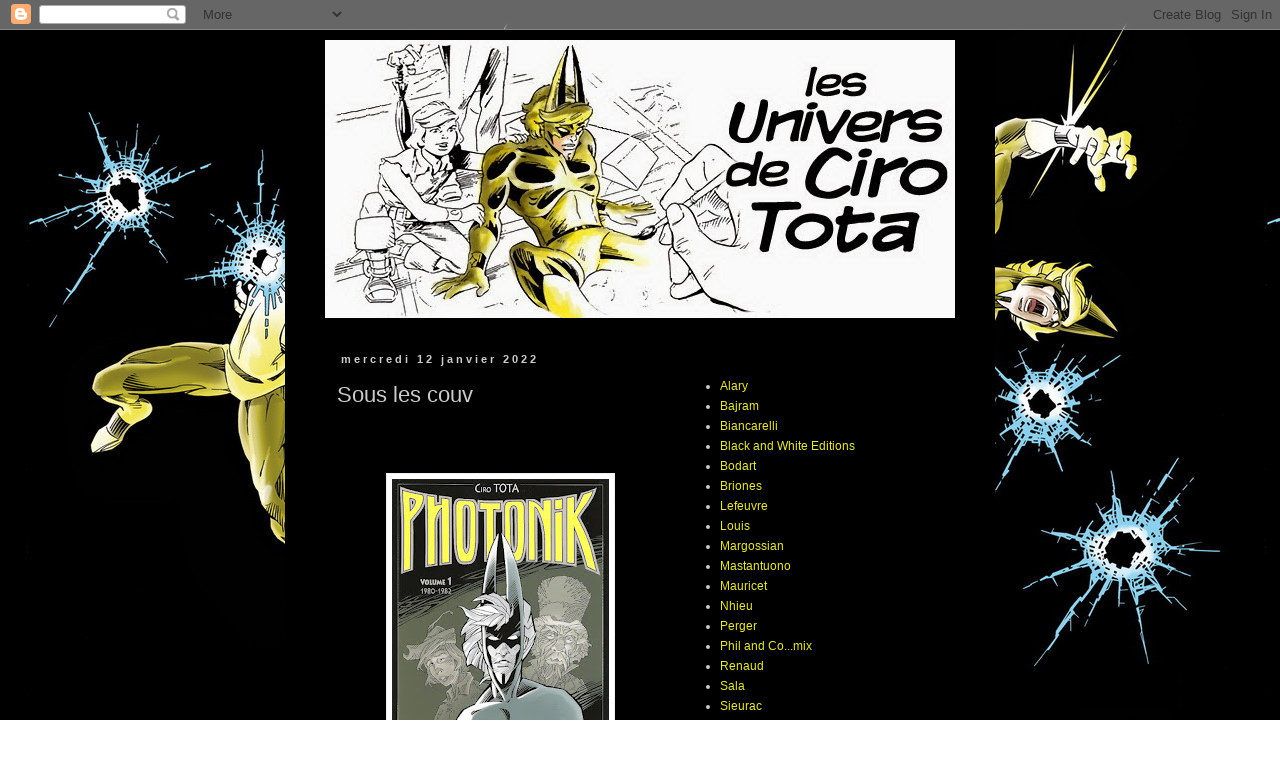

--- FILE ---
content_type: text/html; charset=UTF-8
request_url: http://cirotota.blogspot.com/2022/01/sous-les-couv.html
body_size: 17239
content:
<!DOCTYPE html>
<html class='v2' dir='ltr' lang='fr'>
<head>
<link href='https://www.blogger.com/static/v1/widgets/335934321-css_bundle_v2.css' rel='stylesheet' type='text/css'/>
<meta content='width=1100' name='viewport'/>
<meta content='text/html; charset=UTF-8' http-equiv='Content-Type'/>
<meta content='blogger' name='generator'/>
<link href='http://cirotota.blogspot.com/favicon.ico' rel='icon' type='image/x-icon'/>
<link href='http://cirotota.blogspot.com/2022/01/sous-les-couv.html' rel='canonical'/>
<link rel="alternate" type="application/atom+xml" title="Les Univers de Ciro Tota - Atom" href="http://cirotota.blogspot.com/feeds/posts/default" />
<link rel="alternate" type="application/rss+xml" title="Les Univers de Ciro Tota - RSS" href="http://cirotota.blogspot.com/feeds/posts/default?alt=rss" />
<link rel="service.post" type="application/atom+xml" title="Les Univers de Ciro Tota - Atom" href="https://www.blogger.com/feeds/2147326111976316174/posts/default" />

<link rel="alternate" type="application/atom+xml" title="Les Univers de Ciro Tota - Atom" href="http://cirotota.blogspot.com/feeds/2238974593896846623/comments/default" />
<!--Can't find substitution for tag [blog.ieCssRetrofitLinks]-->
<link href='https://blogger.googleusercontent.com/img/a/AVvXsEjSL5Jf3hOy0OvURziJnok9ZxY2ETrvzJayb0R47HKFrpmS38faqq_gjstSyg7sQf_Up07-Ou8cerZQaM7-DGNWukIKaQ8boUnFSibpp_lU-ao_GXacpFArtZ7ze3uj0q3c6nAGykZpljfnLXYKMg0mVADAvlqURQ2wwsGRr91SS94f48du1oCRSbWj=s320' rel='image_src'/>
<meta content='http://cirotota.blogspot.com/2022/01/sous-les-couv.html' property='og:url'/>
<meta content='Sous les couv' property='og:title'/>
<meta content='  Du &quot;vieux&quot; Photonik avec un déshabillage de la couv de l&#39;intégrale volume 1 Attention les yeux une petite horreur arrive Lors des très nom...' property='og:description'/>
<meta content='https://blogger.googleusercontent.com/img/a/AVvXsEjSL5Jf3hOy0OvURziJnok9ZxY2ETrvzJayb0R47HKFrpmS38faqq_gjstSyg7sQf_Up07-Ou8cerZQaM7-DGNWukIKaQ8boUnFSibpp_lU-ao_GXacpFArtZ7ze3uj0q3c6nAGykZpljfnLXYKMg0mVADAvlqURQ2wwsGRr91SS94f48du1oCRSbWj=w1200-h630-p-k-no-nu' property='og:image'/>
<title>Les Univers de Ciro Tota: Sous les couv</title>
<style id='page-skin-1' type='text/css'><!--
/*
-----------------------------------------------
Blogger Template Style
Name:     Simple
Designer: Blogger
URL:      www.blogger.com
----------------------------------------------- */
/* Content
----------------------------------------------- */
body {
font: normal normal 12px 'Trebuchet MS', Trebuchet, Verdana, sans-serif;
color: #cccccc;
background: transparent url(http://4.bp.blogspot.com/-XWLG24s_13E/V6WbG1vBdpI/AAAAAAAAY3k/3tAZsfTfHakAtDyA6i0Bh8TWcdZuUL1BQCK4B/s0/ct5.jpg) repeat scroll top left;
padding: 0 0 0 0;
}
html body .region-inner {
min-width: 0;
max-width: 100%;
width: auto;
}
h2 {
font-size: 22px;
}
a:link {
text-decoration:none;
color: #e5e542;
}
a:visited {
text-decoration:none;
color: #888888;
}
a:hover {
text-decoration:underline;
color: #33aaff;
}
.body-fauxcolumn-outer .fauxcolumn-inner {
background: transparent none repeat scroll top left;
_background-image: none;
}
.body-fauxcolumn-outer .cap-top {
position: absolute;
z-index: 1;
height: 400px;
width: 100%;
}
.body-fauxcolumn-outer .cap-top .cap-left {
width: 100%;
background: transparent none repeat-x scroll top left;
_background-image: none;
}
.content-outer {
-moz-box-shadow: 0 0 0 rgba(0, 0, 0, .15);
-webkit-box-shadow: 0 0 0 rgba(0, 0, 0, .15);
-goog-ms-box-shadow: 0 0 0 #333333;
box-shadow: 0 0 0 rgba(0, 0, 0, .15);
margin-bottom: 1px;
}
.content-inner {
padding: 10px 40px;
}
.content-inner {
background-color: #000000;
}
/* Header
----------------------------------------------- */
.header-outer {
background: transparent none repeat-x scroll 0 -400px;
_background-image: none;
}
.Header h1 {
font: normal normal 40px 'Trebuchet MS',Trebuchet,Verdana,sans-serif;
color: #000000;
text-shadow: 0 0 0 rgba(0, 0, 0, .2);
}
.Header h1 a {
color: #000000;
}
.Header .description {
font-size: 18px;
color: #000000;
}
.header-inner .Header .titlewrapper {
padding: 22px 0;
}
.header-inner .Header .descriptionwrapper {
padding: 0 0;
}
/* Tabs
----------------------------------------------- */
.tabs-inner .section:first-child {
border-top: 0 solid #dddddd;
}
.tabs-inner .section:first-child ul {
margin-top: -1px;
border-top: 1px solid #dddddd;
border-left: 1px solid #dddddd;
border-right: 1px solid #dddddd;
}
.tabs-inner .widget ul {
background: #ffffff none repeat-x scroll 0 -800px;
_background-image: none;
border-bottom: 1px solid #dddddd;
margin-top: 0;
margin-left: -30px;
margin-right: -30px;
}
.tabs-inner .widget li a {
display: inline-block;
padding: .6em 1em;
font: normal normal 12px 'Trebuchet MS', Trebuchet, Verdana, sans-serif;
color: #eeeeee;
border-left: 1px solid #000000;
border-right: 1px solid #dddddd;
}
.tabs-inner .widget li:first-child a {
border-left: none;
}
.tabs-inner .widget li.selected a, .tabs-inner .widget li a:hover {
color: #666666;
background-color: #ffffff;
text-decoration: none;
}
/* Columns
----------------------------------------------- */
.main-outer {
border-top: 0 solid transparent;
}
.fauxcolumn-left-outer .fauxcolumn-inner {
border-right: 1px solid transparent;
}
.fauxcolumn-right-outer .fauxcolumn-inner {
border-left: 1px solid transparent;
}
/* Headings
----------------------------------------------- */
div.widget > h2,
div.widget h2.title {
margin: 0 0 1em 0;
font: normal bold 11px 'Trebuchet MS',Trebuchet,Verdana,sans-serif;
color: #000000;
}
/* Widgets
----------------------------------------------- */
.widget .zippy {
color: #999999;
text-shadow: 2px 2px 1px rgba(0, 0, 0, .1);
}
.widget .popular-posts ul {
list-style: none;
}
/* Posts
----------------------------------------------- */
h2.date-header {
font: normal bold 11px Arial, Tahoma, Helvetica, FreeSans, sans-serif;
}
.date-header span {
background-color: #000000;
color: #cccccc;
padding: 0.4em;
letter-spacing: 3px;
margin: inherit;
}
.main-inner {
padding-top: 35px;
padding-bottom: 65px;
}
.main-inner .column-center-inner {
padding: 0 0;
}
.main-inner .column-center-inner .section {
margin: 0 1em;
}
.post {
margin: 0 0 45px 0;
}
h3.post-title, .comments h4 {
font: normal normal 22px 'Trebuchet MS',Trebuchet,Verdana,sans-serif;
margin: .75em 0 0;
}
.post-body {
font-size: 110%;
line-height: 1.4;
position: relative;
}
.post-body img, .post-body .tr-caption-container, .Profile img, .Image img,
.BlogList .item-thumbnail img {
padding: 2px;
background: #ffffff;
border: 1px solid #eeeeee;
-moz-box-shadow: 1px 1px 5px rgba(0, 0, 0, .1);
-webkit-box-shadow: 1px 1px 5px rgba(0, 0, 0, .1);
box-shadow: 1px 1px 5px rgba(0, 0, 0, .1);
}
.post-body img, .post-body .tr-caption-container {
padding: 5px;
}
.post-body .tr-caption-container {
color: #666666;
}
.post-body .tr-caption-container img {
padding: 0;
background: transparent;
border: none;
-moz-box-shadow: 0 0 0 rgba(0, 0, 0, .1);
-webkit-box-shadow: 0 0 0 rgba(0, 0, 0, .1);
box-shadow: 0 0 0 rgba(0, 0, 0, .1);
}
.post-header {
margin: 0 0 1.5em;
line-height: 1.6;
font-size: 90%;
}
.post-footer {
margin: 20px -2px 0;
padding: 5px 10px;
color: #ffffff;
background-color: #000000;
border-bottom: 1px solid #eeeeee;
line-height: 1.6;
font-size: 90%;
}
#comments .comment-author {
padding-top: 1.5em;
border-top: 1px solid transparent;
background-position: 0 1.5em;
}
#comments .comment-author:first-child {
padding-top: 0;
border-top: none;
}
.avatar-image-container {
margin: .2em 0 0;
}
#comments .avatar-image-container img {
border: 1px solid #eeeeee;
}
/* Comments
----------------------------------------------- */
.comments .comments-content .icon.blog-author {
background-repeat: no-repeat;
background-image: url([data-uri]);
}
.comments .comments-content .loadmore a {
border-top: 1px solid #999999;
border-bottom: 1px solid #999999;
}
.comments .comment-thread.inline-thread {
background-color: #000000;
}
.comments .continue {
border-top: 2px solid #999999;
}
/* Accents
---------------------------------------------- */
.section-columns td.columns-cell {
border-left: 1px solid transparent;
}
.blog-pager {
background: transparent url(//www.blogblog.com/1kt/simple/paging_dot.png) repeat-x scroll top center;
}
.blog-pager-older-link, .home-link,
.blog-pager-newer-link {
background-color: #000000;
padding: 5px;
}
.footer-outer {
border-top: 1px dashed #bbbbbb;
}
/* Mobile
----------------------------------------------- */
body.mobile  {
background-size: auto;
}
.mobile .body-fauxcolumn-outer {
background: transparent none repeat scroll top left;
}
.mobile .body-fauxcolumn-outer .cap-top {
background-size: 100% auto;
}
.mobile .content-outer {
-webkit-box-shadow: 0 0 3px rgba(0, 0, 0, .15);
box-shadow: 0 0 3px rgba(0, 0, 0, .15);
}
.mobile .tabs-inner .widget ul {
margin-left: 0;
margin-right: 0;
}
.mobile .post {
margin: 0;
}
.mobile .main-inner .column-center-inner .section {
margin: 0;
}
.mobile .date-header span {
padding: 0.1em 10px;
margin: 0 -10px;
}
.mobile h3.post-title {
margin: 0;
}
.mobile .blog-pager {
background: transparent none no-repeat scroll top center;
}
.mobile .footer-outer {
border-top: none;
}
.mobile .main-inner, .mobile .footer-inner {
background-color: #000000;
}
.mobile-index-contents {
color: #cccccc;
}
.mobile-link-button {
background-color: #e5e542;
}
.mobile-link-button a:link, .mobile-link-button a:visited {
color: #ffffff;
}
.mobile .tabs-inner .section:first-child {
border-top: none;
}
.mobile .tabs-inner .PageList .widget-content {
background-color: #ffffff;
color: #666666;
border-top: 1px solid #dddddd;
border-bottom: 1px solid #dddddd;
}
.mobile .tabs-inner .PageList .widget-content .pagelist-arrow {
border-left: 1px solid #dddddd;
}

--></style>
<style id='template-skin-1' type='text/css'><!--
body {
min-width: 710px;
}
.content-outer, .content-fauxcolumn-outer, .region-inner {
min-width: 710px;
max-width: 710px;
_width: 710px;
}
.main-inner .columns {
padding-left: 0px;
padding-right: 280px;
}
.main-inner .fauxcolumn-center-outer {
left: 0px;
right: 280px;
/* IE6 does not respect left and right together */
_width: expression(this.parentNode.offsetWidth -
parseInt("0px") -
parseInt("280px") + 'px');
}
.main-inner .fauxcolumn-left-outer {
width: 0px;
}
.main-inner .fauxcolumn-right-outer {
width: 280px;
}
.main-inner .column-left-outer {
width: 0px;
right: 100%;
margin-left: -0px;
}
.main-inner .column-right-outer {
width: 280px;
margin-right: -280px;
}
#layout {
min-width: 0;
}
#layout .content-outer {
min-width: 0;
width: 800px;
}
#layout .region-inner {
min-width: 0;
width: auto;
}
body#layout div.add_widget {
padding: 8px;
}
body#layout div.add_widget a {
margin-left: 32px;
}
--></style>
<style>
    body {background-image:url(http\:\/\/4.bp.blogspot.com\/-XWLG24s_13E\/V6WbG1vBdpI\/AAAAAAAAY3k\/3tAZsfTfHakAtDyA6i0Bh8TWcdZuUL1BQCK4B\/s0\/ct5.jpg);}
    
@media (max-width: 200px) { body {background-image:url(http\:\/\/4.bp.blogspot.com\/-XWLG24s_13E\/V6WbG1vBdpI\/AAAAAAAAY3k\/3tAZsfTfHakAtDyA6i0Bh8TWcdZuUL1BQCK4B\/w200\/ct5.jpg);}}
@media (max-width: 400px) and (min-width: 201px) { body {background-image:url(http\:\/\/4.bp.blogspot.com\/-XWLG24s_13E\/V6WbG1vBdpI\/AAAAAAAAY3k\/3tAZsfTfHakAtDyA6i0Bh8TWcdZuUL1BQCK4B\/w400\/ct5.jpg);}}
@media (max-width: 800px) and (min-width: 401px) { body {background-image:url(http\:\/\/4.bp.blogspot.com\/-XWLG24s_13E\/V6WbG1vBdpI\/AAAAAAAAY3k\/3tAZsfTfHakAtDyA6i0Bh8TWcdZuUL1BQCK4B\/w800\/ct5.jpg);}}
@media (max-width: 1200px) and (min-width: 801px) { body {background-image:url(http\:\/\/4.bp.blogspot.com\/-XWLG24s_13E\/V6WbG1vBdpI\/AAAAAAAAY3k\/3tAZsfTfHakAtDyA6i0Bh8TWcdZuUL1BQCK4B\/w1200\/ct5.jpg);}}
/* Last tag covers anything over one higher than the previous max-size cap. */
@media (min-width: 1201px) { body {background-image:url(http\:\/\/4.bp.blogspot.com\/-XWLG24s_13E\/V6WbG1vBdpI\/AAAAAAAAY3k\/3tAZsfTfHakAtDyA6i0Bh8TWcdZuUL1BQCK4B\/w1600\/ct5.jpg);}}
  </style>
<link href='https://www.blogger.com/dyn-css/authorization.css?targetBlogID=2147326111976316174&amp;zx=5a2e6764-9c6d-46cc-954a-bc439cceb82a' media='none' onload='if(media!=&#39;all&#39;)media=&#39;all&#39;' rel='stylesheet'/><noscript><link href='https://www.blogger.com/dyn-css/authorization.css?targetBlogID=2147326111976316174&amp;zx=5a2e6764-9c6d-46cc-954a-bc439cceb82a' rel='stylesheet'/></noscript>
<meta name='google-adsense-platform-account' content='ca-host-pub-1556223355139109'/>
<meta name='google-adsense-platform-domain' content='blogspot.com'/>

</head>
<body class='loading variant-simplysimple'>
<div class='navbar section' id='navbar' name='Navbar'><div class='widget Navbar' data-version='1' id='Navbar1'><script type="text/javascript">
    function setAttributeOnload(object, attribute, val) {
      if(window.addEventListener) {
        window.addEventListener('load',
          function(){ object[attribute] = val; }, false);
      } else {
        window.attachEvent('onload', function(){ object[attribute] = val; });
      }
    }
  </script>
<div id="navbar-iframe-container"></div>
<script type="text/javascript" src="https://apis.google.com/js/platform.js"></script>
<script type="text/javascript">
      gapi.load("gapi.iframes:gapi.iframes.style.bubble", function() {
        if (gapi.iframes && gapi.iframes.getContext) {
          gapi.iframes.getContext().openChild({
              url: 'https://www.blogger.com/navbar/2147326111976316174?po\x3d2238974593896846623\x26origin\x3dhttp://cirotota.blogspot.com',
              where: document.getElementById("navbar-iframe-container"),
              id: "navbar-iframe"
          });
        }
      });
    </script><script type="text/javascript">
(function() {
var script = document.createElement('script');
script.type = 'text/javascript';
script.src = '//pagead2.googlesyndication.com/pagead/js/google_top_exp.js';
var head = document.getElementsByTagName('head')[0];
if (head) {
head.appendChild(script);
}})();
</script>
</div></div>
<div class='body-fauxcolumns'>
<div class='fauxcolumn-outer body-fauxcolumn-outer'>
<div class='cap-top'>
<div class='cap-left'></div>
<div class='cap-right'></div>
</div>
<div class='fauxborder-left'>
<div class='fauxborder-right'></div>
<div class='fauxcolumn-inner'>
</div>
</div>
<div class='cap-bottom'>
<div class='cap-left'></div>
<div class='cap-right'></div>
</div>
</div>
</div>
<div class='content'>
<div class='content-fauxcolumns'>
<div class='fauxcolumn-outer content-fauxcolumn-outer'>
<div class='cap-top'>
<div class='cap-left'></div>
<div class='cap-right'></div>
</div>
<div class='fauxborder-left'>
<div class='fauxborder-right'></div>
<div class='fauxcolumn-inner'>
</div>
</div>
<div class='cap-bottom'>
<div class='cap-left'></div>
<div class='cap-right'></div>
</div>
</div>
</div>
<div class='content-outer'>
<div class='content-cap-top cap-top'>
<div class='cap-left'></div>
<div class='cap-right'></div>
</div>
<div class='fauxborder-left content-fauxborder-left'>
<div class='fauxborder-right content-fauxborder-right'></div>
<div class='content-inner'>
<header>
<div class='header-outer'>
<div class='header-cap-top cap-top'>
<div class='cap-left'></div>
<div class='cap-right'></div>
</div>
<div class='fauxborder-left header-fauxborder-left'>
<div class='fauxborder-right header-fauxborder-right'></div>
<div class='region-inner header-inner'>
<div class='header section' id='header' name='En-tête'><div class='widget Header' data-version='1' id='Header1'>
<div id='header-inner'>
<a href='http://cirotota.blogspot.com/' style='display: block'>
<img alt='Les Univers de Ciro Tota' height='278px; ' id='Header1_headerimg' src='https://blogger.googleusercontent.com/img/b/R29vZ2xl/AVvXsEg6tnYwQ-j5Bwx3l9FE_CTmo_Dsv04VkG8crnwRUxRdbncDPeG45KV0bRwM7fg2ceoTnJ8La6tZBj2k72n057OZjZKUX0grkIze4t9FoaCAZEaP3nEOrh0WDfRt69rG9zc0jHST6rNw5sg/s1600/blogbandeau+%25281%2529.jpg' style='display: block' width='660px; '/>
</a>
</div>
</div></div>
</div>
</div>
<div class='header-cap-bottom cap-bottom'>
<div class='cap-left'></div>
<div class='cap-right'></div>
</div>
</div>
</header>
<div class='tabs-outer'>
<div class='tabs-cap-top cap-top'>
<div class='cap-left'></div>
<div class='cap-right'></div>
</div>
<div class='fauxborder-left tabs-fauxborder-left'>
<div class='fauxborder-right tabs-fauxborder-right'></div>
<div class='region-inner tabs-inner'>
<div class='tabs no-items section' id='crosscol' name='Toutes les colonnes'></div>
<div class='tabs no-items section' id='crosscol-overflow' name='Cross-Column 2'></div>
</div>
</div>
<div class='tabs-cap-bottom cap-bottom'>
<div class='cap-left'></div>
<div class='cap-right'></div>
</div>
</div>
<div class='main-outer'>
<div class='main-cap-top cap-top'>
<div class='cap-left'></div>
<div class='cap-right'></div>
</div>
<div class='fauxborder-left main-fauxborder-left'>
<div class='fauxborder-right main-fauxborder-right'></div>
<div class='region-inner main-inner'>
<div class='columns fauxcolumns'>
<div class='fauxcolumn-outer fauxcolumn-center-outer'>
<div class='cap-top'>
<div class='cap-left'></div>
<div class='cap-right'></div>
</div>
<div class='fauxborder-left'>
<div class='fauxborder-right'></div>
<div class='fauxcolumn-inner'>
</div>
</div>
<div class='cap-bottom'>
<div class='cap-left'></div>
<div class='cap-right'></div>
</div>
</div>
<div class='fauxcolumn-outer fauxcolumn-left-outer'>
<div class='cap-top'>
<div class='cap-left'></div>
<div class='cap-right'></div>
</div>
<div class='fauxborder-left'>
<div class='fauxborder-right'></div>
<div class='fauxcolumn-inner'>
</div>
</div>
<div class='cap-bottom'>
<div class='cap-left'></div>
<div class='cap-right'></div>
</div>
</div>
<div class='fauxcolumn-outer fauxcolumn-right-outer'>
<div class='cap-top'>
<div class='cap-left'></div>
<div class='cap-right'></div>
</div>
<div class='fauxborder-left'>
<div class='fauxborder-right'></div>
<div class='fauxcolumn-inner'>
</div>
</div>
<div class='cap-bottom'>
<div class='cap-left'></div>
<div class='cap-right'></div>
</div>
</div>
<!-- corrects IE6 width calculation -->
<div class='columns-inner'>
<div class='column-center-outer'>
<div class='column-center-inner'>
<div class='main section' id='main' name='Principal'><div class='widget Blog' data-version='1' id='Blog1'>
<div class='blog-posts hfeed'>

          <div class="date-outer">
        
<h2 class='date-header'><span>mercredi 12 janvier 2022</span></h2>

          <div class="date-posts">
        
<div class='post-outer'>
<div class='post hentry uncustomized-post-template' itemprop='blogPost' itemscope='itemscope' itemtype='http://schema.org/BlogPosting'>
<meta content='https://blogger.googleusercontent.com/img/a/AVvXsEjSL5Jf3hOy0OvURziJnok9ZxY2ETrvzJayb0R47HKFrpmS38faqq_gjstSyg7sQf_Up07-Ou8cerZQaM7-DGNWukIKaQ8boUnFSibpp_lU-ao_GXacpFArtZ7ze3uj0q3c6nAGykZpljfnLXYKMg0mVADAvlqURQ2wwsGRr91SS94f48du1oCRSbWj=s320' itemprop='image_url'/>
<meta content='2147326111976316174' itemprop='blogId'/>
<meta content='2238974593896846623' itemprop='postId'/>
<a name='2238974593896846623'></a>
<h3 class='post-title entry-title' itemprop='name'>
Sous les couv
</h3>
<div class='post-header'>
<div class='post-header-line-1'></div>
</div>
<div class='post-body entry-content' id='post-body-2238974593896846623' itemprop='description articleBody'>
<p>&nbsp;</p><div class="separator" style="clear: both; text-align: center;"><br /></div><div class="separator" style="clear: both; text-align: center;"><a href="https://blogger.googleusercontent.com/img/a/AVvXsEjSL5Jf3hOy0OvURziJnok9ZxY2ETrvzJayb0R47HKFrpmS38faqq_gjstSyg7sQf_Up07-Ou8cerZQaM7-DGNWukIKaQ8boUnFSibpp_lU-ao_GXacpFArtZ7ze3uj0q3c6nAGykZpljfnLXYKMg0mVADAvlqURQ2wwsGRr91SS94f48du1oCRSbWj=s737" imageanchor="1" style="margin-left: 1em; margin-right: 1em;"><img border="0" data-original-height="737" data-original-width="500" height="320" src="https://blogger.googleusercontent.com/img/a/AVvXsEjSL5Jf3hOy0OvURziJnok9ZxY2ETrvzJayb0R47HKFrpmS38faqq_gjstSyg7sQf_Up07-Ou8cerZQaM7-DGNWukIKaQ8boUnFSibpp_lU-ao_GXacpFArtZ7ze3uj0q3c6nAGykZpljfnLXYKMg0mVADAvlqURQ2wwsGRr91SS94f48du1oCRSbWj=s320" width="217" /></a></div><div style="text-align: center;">Du "vieux" Photonik avec un déshabillage de la couv de l'intégrale volume 1</div><div class="separator" style="clear: both; text-align: center;"><a href="https://blogger.googleusercontent.com/img/a/AVvXsEis4eZzrs1-axm9k_3Vwh5rWLkvPrKrmbqSDlCNvC7aIzKZ0_KZtSK34nNj7j62yk9GQytYBG4P0qj5XOgYFQcucHupDCeM07uY-uNdZC03ttbot9gP-jliY_dvfYMyiir_svzqunt8_IqcHNM_FdGckVkei9D6-k3oGDsYrXTt4xnMOy6I4s1DJnn_=s1406" imageanchor="1" style="margin-left: 1em; margin-right: 1em;"><img border="0" data-original-height="1406" data-original-width="1013" height="320" src="https://blogger.googleusercontent.com/img/a/AVvXsEis4eZzrs1-axm9k_3Vwh5rWLkvPrKrmbqSDlCNvC7aIzKZ0_KZtSK34nNj7j62yk9GQytYBG4P0qj5XOgYFQcucHupDCeM07uY-uNdZC03ttbot9gP-jliY_dvfYMyiir_svzqunt8_IqcHNM_FdGckVkei9D6-k3oGDsYrXTt4xnMOy6I4s1DJnn_=s320" width="231" /></a></div><br /><div class="separator" style="clear: both; text-align: center;"><a href="https://blogger.googleusercontent.com/img/a/AVvXsEjzD8F4YKtU9e1m52qS4WzaroHFh0IbrNBYwWy6C42UDhCBCCDdKwyfzU0w9qMhcbYzOV3RpfxHCwGh6mbMWjIOpTtJPbTbDaAArZ6CAyAxyXItu2c4J1zDOZj0eectsOxHuuOXxLF1uNI-houG7JKh_vxNLDKnjg0Yeb4MnnGNvOMKrbkBLq0-vago=s1043" imageanchor="1" style="margin-left: 1em; margin-right: 1em;"><img border="0" data-original-height="1043" data-original-width="703" height="320" src="https://blogger.googleusercontent.com/img/a/AVvXsEjzD8F4YKtU9e1m52qS4WzaroHFh0IbrNBYwWy6C42UDhCBCCDdKwyfzU0w9qMhcbYzOV3RpfxHCwGh6mbMWjIOpTtJPbTbDaAArZ6CAyAxyXItu2c4J1zDOZj0eectsOxHuuOXxLF1uNI-houG7JKh_vxNLDKnjg0Yeb4MnnGNvOMKrbkBLq0-vago=s320" width="216" /></a></div><br /><div class="separator" style="clear: both; text-align: center;"><a href="https://blogger.googleusercontent.com/img/a/AVvXsEgQLDCBTz3v-DLGh5hYrQXmVrhv5GeYbpwppkCVOtKm2aYWknu7trXh1zZxuyP742syEBzAkG5VocOt36XQ538CmLZwiJ1QGVPMaoQcRHTguvU36J7HhvJGaJvRzEHoGf_xaneV7ITXbVUf0001ldDRkb0ZGj_8hqA9LTrkQeRNCNPJuszUMUcYCKTF=s1445" imageanchor="1" style="margin-left: 1em; margin-right: 1em;"><img border="0" data-original-height="1445" data-original-width="1147" height="320" src="https://blogger.googleusercontent.com/img/a/AVvXsEgQLDCBTz3v-DLGh5hYrQXmVrhv5GeYbpwppkCVOtKm2aYWknu7trXh1zZxuyP742syEBzAkG5VocOt36XQ538CmLZwiJ1QGVPMaoQcRHTguvU36J7HhvJGaJvRzEHoGf_xaneV7ITXbVUf0001ldDRkb0ZGj_8hqA9LTrkQeRNCNPJuszUMUcYCKTF=s320" width="254" /></a></div><br /><div style="text-align: center;">Attention les yeux une petite horreur arrive</div><div style="text-align: center;">Lors des très nombreuses discutions entre l'auteur, le maquettiste (un certain Laurent Lefeuvre) l'éditeur et votre serviteur, ce dernier a expliqué son idée pour les 2 couv avec un très mauvais rough au feutre</div><div style="text-align: center;">que je viens de retrouver</div><div class="separator" style="clear: both; text-align: center;"><a href="https://blogger.googleusercontent.com/img/a/AVvXsEi323tnnFcQuWmjtFHjbSjtW5q3SVxFfPb5mD4NTO7CkMEWn3mGBTmR-6TbI4oKjdT63F9ZRb44y9Wmfv-Gk7tSuMxpS_pZLKjYxDkJrNkcoV8H2lDKPZu8unGQdojztBMmc7JQdvtx7toMJYt2AGrYLqLOJppjksMY7us4FxZw-9X4ufqs_Vt1HoND=s1191" imageanchor="1" style="margin-left: 1em; margin-right: 1em;"><img border="0" data-original-height="839" data-original-width="1191" height="225" src="https://blogger.googleusercontent.com/img/a/AVvXsEi323tnnFcQuWmjtFHjbSjtW5q3SVxFfPb5mD4NTO7CkMEWn3mGBTmR-6TbI4oKjdT63F9ZRb44y9Wmfv-Gk7tSuMxpS_pZLKjYxDkJrNkcoV8H2lDKPZu8unGQdojztBMmc7JQdvtx7toMJYt2AGrYLqLOJppjksMY7us4FxZw-9X4ufqs_Vt1HoND=s320" width="320" /></a></div><br /><div style="text-align: center;">Ca pique les yeux mais permet de voir à quel point Ciro Tota fait siennes, avec brio, les idées</div><div style="text-align: center;"><br /></div><div style="text-align: center;">On habille le volume 2</div><div class="separator" style="clear: both; text-align: center;"><a href="https://blogger.googleusercontent.com/img/a/AVvXsEhl3tJXDuMtJjlkzjW-Bs5ftYvsJYFOxBAjeN1K_Pl0UHnByESC9400DJD_AaRvCjm-dDKma8IsO0yF2zt8Cs6l1iX8o3rbv5iBy3fb8UPCO4cWt77dIy6gsAhUDy0kL6LMkNAtjn5mbKHhw96mKYg8V5C8JhFa13B2OlXOGV5zZexKmhzu3zJiou6e=s1027" imageanchor="1" style="margin-left: 1em; margin-right: 1em;"><img border="0" data-original-height="1027" data-original-width="824" height="320" src="https://blogger.googleusercontent.com/img/a/AVvXsEhl3tJXDuMtJjlkzjW-Bs5ftYvsJYFOxBAjeN1K_Pl0UHnByESC9400DJD_AaRvCjm-dDKma8IsO0yF2zt8Cs6l1iX8o3rbv5iBy3fb8UPCO4cWt77dIy6gsAhUDy0kL6LMkNAtjn5mbKHhw96mKYg8V5C8JhFa13B2OlXOGV5zZexKmhzu3zJiou6e=s320" width="257" /></a></div><br /><div class="separator" style="clear: both; text-align: center;"><a href="https://blogger.googleusercontent.com/img/a/AVvXsEjMJAFezmtAn1o9fPWxxJmbUe3k426Ef_MYFovig56nQD3lUneICKMtTdGiFruO5vVoDtmI_XGzLVZMmykmEVzMdXdsmske99oErtGHatLoh1IDOcWUV48uYGuPjLWGZwjtrQVsdsbfAWmC2PM0hRQmcbP0l0sy0Kr8hfKQ_RH-Lf909TQlWrOJSX8R=s1417" imageanchor="1" style="margin-left: 1em; margin-right: 1em;"><img border="0" data-original-height="1417" data-original-width="945" height="320" src="https://blogger.googleusercontent.com/img/a/AVvXsEjMJAFezmtAn1o9fPWxxJmbUe3k426Ef_MYFovig56nQD3lUneICKMtTdGiFruO5vVoDtmI_XGzLVZMmykmEVzMdXdsmske99oErtGHatLoh1IDOcWUV48uYGuPjLWGZwjtrQVsdsbfAWmC2PM0hRQmcbP0l0sy0Kr8hfKQ_RH-Lf909TQlWrOJSX8R=s320" width="213" /></a></div><br /><div class="separator" style="clear: both; text-align: center;"><a href="https://blogger.googleusercontent.com/img/a/AVvXsEj9hq_VwFWkjKUX8Rm54GftJ3w6gq6oT1g_YM_7ofvn9X5yNx3w1J1Zwt-KmzCd2QBktKwgBikThQwOnXZq-rLTkfgRcffP-UySqovjH3EY7hn1HuGB4pa2G4H4MXEbLiuqS9umbgN2NdRMe3NLS7W7v-6SdfmZ4N3QO6ZxwY4ZoD5bVdqEVaVg9wrx=s1480" imageanchor="1" style="margin-left: 1em; margin-right: 1em;"><img border="0" data-original-height="1480" data-original-width="1004" height="320" src="https://blogger.googleusercontent.com/img/a/AVvXsEj9hq_VwFWkjKUX8Rm54GftJ3w6gq6oT1g_YM_7ofvn9X5yNx3w1J1Zwt-KmzCd2QBktKwgBikThQwOnXZq-rLTkfgRcffP-UySqovjH3EY7hn1HuGB4pa2G4H4MXEbLiuqS9umbgN2NdRMe3NLS7W7v-6SdfmZ4N3QO6ZxwY4ZoD5bVdqEVaVg9wrx=s320" width="217" /></a></div><br /><div class="separator" style="clear: both; text-align: center;"><a href="https://blogger.googleusercontent.com/img/a/AVvXsEhY-QT4yI8LIDgNI00bmpNiQ57Dtremp3NzNcGYcsg1M-8Mb9naidYXIn3mW-VHDWFk-5MF0QF9uRD3a5XBfGSy8chcSINFeQ9FbwB_KD5vDETkhFAKo29G5_19UpePzhceGH0Qm0CVUl4o28UQckIh5agth6i8k4JTRKXiwcMTNvxeR_Pgme60DcPq=s1512" imageanchor="1" style="margin-left: 1em; margin-right: 1em;"><img border="0" data-original-height="1512" data-original-width="1134" height="320" src="https://blogger.googleusercontent.com/img/a/AVvXsEhY-QT4yI8LIDgNI00bmpNiQ57Dtremp3NzNcGYcsg1M-8Mb9naidYXIn3mW-VHDWFk-5MF0QF9uRD3a5XBfGSy8chcSINFeQ9FbwB_KD5vDETkhFAKo29G5_19UpePzhceGH0Qm0CVUl4o28UQckIh5agth6i8k4JTRKXiwcMTNvxeR_Pgme60DcPq=s320" width="240" /></a></div><br /><div style="text-align: center;"><br /></div><p></p><div class="separator" style="clear: both; text-align: center;"><a href="https://blogger.googleusercontent.com/img/a/AVvXsEiMCvYVPXE70dxLSncrtNX0glK0fCvivUbVfNiq-Kkq-0zrVseYavC1_3FT8qlg8T7lRNIuiBw0mGRsgDmZF2uVr5x_qxk7wqiJeRUBpWUJK_bICbe9anxTczOVEywqXl08wZMadah0hbpMiNBc8RaNw0bkQSnaDH8Nj9i5N5sytx3_wtaw6KazLjJ4=s957" imageanchor="1" style="margin-left: 1em; margin-right: 1em;"><img border="0" data-original-height="957" data-original-width="649" height="320" src="https://blogger.googleusercontent.com/img/a/AVvXsEiMCvYVPXE70dxLSncrtNX0glK0fCvivUbVfNiq-Kkq-0zrVseYavC1_3FT8qlg8T7lRNIuiBw0mGRsgDmZF2uVr5x_qxk7wqiJeRUBpWUJK_bICbe9anxTczOVEywqXl08wZMadah0hbpMiNBc8RaNw0bkQSnaDH8Nj9i5N5sytx3_wtaw6KazLjJ4=s320" width="217" /></a></div><br />
<div style='clear: both;'></div>
</div>
<div class='post-footer'>
<div class='post-footer-line post-footer-line-1'>
<span class='post-author vcard'>
Publié par
<span class='fn' itemprop='author' itemscope='itemscope' itemtype='http://schema.org/Person'>
<meta content='https://www.blogger.com/profile/10815045134413512822' itemprop='url'/>
<a class='g-profile' href='https://www.blogger.com/profile/10815045134413512822' rel='author' title='author profile'>
<span itemprop='name'>Philippe Cordier</span>
</a>
</span>
</span>
<span class='post-timestamp'>
à
<meta content='http://cirotota.blogspot.com/2022/01/sous-les-couv.html' itemprop='url'/>
<a class='timestamp-link' href='http://cirotota.blogspot.com/2022/01/sous-les-couv.html' rel='bookmark' title='permanent link'><abbr class='published' itemprop='datePublished' title='2022-01-12T23:00:00-08:00'>23:00</abbr></a>
</span>
<span class='post-comment-link'>
</span>
<span class='post-icons'>
<span class='item-control blog-admin pid-930330216'>
<a href='https://www.blogger.com/post-edit.g?blogID=2147326111976316174&postID=2238974593896846623&from=pencil' title='Modifier l&#39;article'>
<img alt='' class='icon-action' height='18' src='https://resources.blogblog.com/img/icon18_edit_allbkg.gif' width='18'/>
</a>
</span>
</span>
<div class='post-share-buttons goog-inline-block'>
<a class='goog-inline-block share-button sb-email' href='https://www.blogger.com/share-post.g?blogID=2147326111976316174&postID=2238974593896846623&target=email' target='_blank' title='Envoyer par e-mail'><span class='share-button-link-text'>Envoyer par e-mail</span></a><a class='goog-inline-block share-button sb-blog' href='https://www.blogger.com/share-post.g?blogID=2147326111976316174&postID=2238974593896846623&target=blog' onclick='window.open(this.href, "_blank", "height=270,width=475"); return false;' target='_blank' title='BlogThis!'><span class='share-button-link-text'>BlogThis!</span></a><a class='goog-inline-block share-button sb-twitter' href='https://www.blogger.com/share-post.g?blogID=2147326111976316174&postID=2238974593896846623&target=twitter' target='_blank' title='Partager sur X'><span class='share-button-link-text'>Partager sur X</span></a><a class='goog-inline-block share-button sb-facebook' href='https://www.blogger.com/share-post.g?blogID=2147326111976316174&postID=2238974593896846623&target=facebook' onclick='window.open(this.href, "_blank", "height=430,width=640"); return false;' target='_blank' title='Partager sur Facebook'><span class='share-button-link-text'>Partager sur Facebook</span></a><a class='goog-inline-block share-button sb-pinterest' href='https://www.blogger.com/share-post.g?blogID=2147326111976316174&postID=2238974593896846623&target=pinterest' target='_blank' title='Partager sur Pinterest'><span class='share-button-link-text'>Partager sur Pinterest</span></a>
</div>
</div>
<div class='post-footer-line post-footer-line-2'>
<span class='post-labels'>
Libellés :
<a href='http://cirotota.blogspot.com/search/label/photonik' rel='tag'>photonik</a>
</span>
</div>
<div class='post-footer-line post-footer-line-3'>
<span class='post-location'>
</span>
</div>
</div>
</div>
<div class='comments' id='comments'>
<a name='comments'></a>
<h4>2&#160;commentaires:</h4>
<div class='comments-content'>
<script async='async' src='' type='text/javascript'></script>
<script type='text/javascript'>
    (function() {
      var items = null;
      var msgs = null;
      var config = {};

// <![CDATA[
      var cursor = null;
      if (items && items.length > 0) {
        cursor = parseInt(items[items.length - 1].timestamp) + 1;
      }

      var bodyFromEntry = function(entry) {
        var text = (entry &&
                    ((entry.content && entry.content.$t) ||
                     (entry.summary && entry.summary.$t))) ||
            '';
        if (entry && entry.gd$extendedProperty) {
          for (var k in entry.gd$extendedProperty) {
            if (entry.gd$extendedProperty[k].name == 'blogger.contentRemoved') {
              return '<span class="deleted-comment">' + text + '</span>';
            }
          }
        }
        return text;
      }

      var parse = function(data) {
        cursor = null;
        var comments = [];
        if (data && data.feed && data.feed.entry) {
          for (var i = 0, entry; entry = data.feed.entry[i]; i++) {
            var comment = {};
            // comment ID, parsed out of the original id format
            var id = /blog-(\d+).post-(\d+)/.exec(entry.id.$t);
            comment.id = id ? id[2] : null;
            comment.body = bodyFromEntry(entry);
            comment.timestamp = Date.parse(entry.published.$t) + '';
            if (entry.author && entry.author.constructor === Array) {
              var auth = entry.author[0];
              if (auth) {
                comment.author = {
                  name: (auth.name ? auth.name.$t : undefined),
                  profileUrl: (auth.uri ? auth.uri.$t : undefined),
                  avatarUrl: (auth.gd$image ? auth.gd$image.src : undefined)
                };
              }
            }
            if (entry.link) {
              if (entry.link[2]) {
                comment.link = comment.permalink = entry.link[2].href;
              }
              if (entry.link[3]) {
                var pid = /.*comments\/default\/(\d+)\?.*/.exec(entry.link[3].href);
                if (pid && pid[1]) {
                  comment.parentId = pid[1];
                }
              }
            }
            comment.deleteclass = 'item-control blog-admin';
            if (entry.gd$extendedProperty) {
              for (var k in entry.gd$extendedProperty) {
                if (entry.gd$extendedProperty[k].name == 'blogger.itemClass') {
                  comment.deleteclass += ' ' + entry.gd$extendedProperty[k].value;
                } else if (entry.gd$extendedProperty[k].name == 'blogger.displayTime') {
                  comment.displayTime = entry.gd$extendedProperty[k].value;
                }
              }
            }
            comments.push(comment);
          }
        }
        return comments;
      };

      var paginator = function(callback) {
        if (hasMore()) {
          var url = config.feed + '?alt=json&v=2&orderby=published&reverse=false&max-results=50';
          if (cursor) {
            url += '&published-min=' + new Date(cursor).toISOString();
          }
          window.bloggercomments = function(data) {
            var parsed = parse(data);
            cursor = parsed.length < 50 ? null
                : parseInt(parsed[parsed.length - 1].timestamp) + 1
            callback(parsed);
            window.bloggercomments = null;
          }
          url += '&callback=bloggercomments';
          var script = document.createElement('script');
          script.type = 'text/javascript';
          script.src = url;
          document.getElementsByTagName('head')[0].appendChild(script);
        }
      };
      var hasMore = function() {
        return !!cursor;
      };
      var getMeta = function(key, comment) {
        if ('iswriter' == key) {
          var matches = !!comment.author
              && comment.author.name == config.authorName
              && comment.author.profileUrl == config.authorUrl;
          return matches ? 'true' : '';
        } else if ('deletelink' == key) {
          return config.baseUri + '/comment/delete/'
               + config.blogId + '/' + comment.id;
        } else if ('deleteclass' == key) {
          return comment.deleteclass;
        }
        return '';
      };

      var replybox = null;
      var replyUrlParts = null;
      var replyParent = undefined;

      var onReply = function(commentId, domId) {
        if (replybox == null) {
          // lazily cache replybox, and adjust to suit this style:
          replybox = document.getElementById('comment-editor');
          if (replybox != null) {
            replybox.height = '250px';
            replybox.style.display = 'block';
            replyUrlParts = replybox.src.split('#');
          }
        }
        if (replybox && (commentId !== replyParent)) {
          replybox.src = '';
          document.getElementById(domId).insertBefore(replybox, null);
          replybox.src = replyUrlParts[0]
              + (commentId ? '&parentID=' + commentId : '')
              + '#' + replyUrlParts[1];
          replyParent = commentId;
        }
      };

      var hash = (window.location.hash || '#').substring(1);
      var startThread, targetComment;
      if (/^comment-form_/.test(hash)) {
        startThread = hash.substring('comment-form_'.length);
      } else if (/^c[0-9]+$/.test(hash)) {
        targetComment = hash.substring(1);
      }

      // Configure commenting API:
      var configJso = {
        'maxDepth': config.maxThreadDepth
      };
      var provider = {
        'id': config.postId,
        'data': items,
        'loadNext': paginator,
        'hasMore': hasMore,
        'getMeta': getMeta,
        'onReply': onReply,
        'rendered': true,
        'initComment': targetComment,
        'initReplyThread': startThread,
        'config': configJso,
        'messages': msgs
      };

      var render = function() {
        if (window.goog && window.goog.comments) {
          var holder = document.getElementById('comment-holder');
          window.goog.comments.render(holder, provider);
        }
      };

      // render now, or queue to render when library loads:
      if (window.goog && window.goog.comments) {
        render();
      } else {
        window.goog = window.goog || {};
        window.goog.comments = window.goog.comments || {};
        window.goog.comments.loadQueue = window.goog.comments.loadQueue || [];
        window.goog.comments.loadQueue.push(render);
      }
    })();
// ]]>
  </script>
<div id='comment-holder'>
<div class="comment-thread toplevel-thread"><ol id="top-ra"><li class="comment" id="c272178476938180349"><div class="avatar-image-container"><img src="//3.bp.blogspot.com/-VoasZVEarKw/ZQ5_OFjGTvI/AAAAAAAAFsE/X4xYVL-36MIL-y4UkzZ4JBe69W855bd2QCK4BGAYYCw/s35/unnamed.jpg" alt=""/></div><div class="comment-block"><div class="comment-header"><cite class="user"><a href="https://www.blogger.com/profile/04845959383880858199" rel="nofollow">Laurent Lefeuvre</a></cite><span class="icon user "></span><span class="datetime secondary-text"><a rel="nofollow" href="http://cirotota.blogspot.com/2022/01/sous-les-couv.html?showComment=1642061982073#c272178476938180349">13 janvier 2022 à 00:19</a></span></div><p class="comment-content">Ben ils sont très bien tes croquis !<br>Sans rire !<br><br>Non seulement l&#39;idée est là... mais l&#39;exécution est très bonne. Certes, je ne reconnaissais pas le style de Ciro, mais j&#39;aurais parfaitement pu croire qu&#39;ils étaient de lui.</p><span class="comment-actions secondary-text"><a class="comment-reply" target="_self" data-comment-id="272178476938180349">Répondre</a><span class="item-control blog-admin blog-admin pid-954153407"><a target="_self" href="https://www.blogger.com/comment/delete/2147326111976316174/272178476938180349">Supprimer</a></span></span></div><div class="comment-replies"><div id="c272178476938180349-rt" class="comment-thread inline-thread hidden"><span class="thread-toggle thread-expanded"><span class="thread-arrow"></span><span class="thread-count"><a target="_self">Réponses</a></span></span><ol id="c272178476938180349-ra" class="thread-chrome thread-expanded"><div></div><div id="c272178476938180349-continue" class="continue"><a class="comment-reply" target="_self" data-comment-id="272178476938180349">Répondre</a></div></ol></div></div><div class="comment-replybox-single" id="c272178476938180349-ce"></div></li><li class="comment" id="c3121200481900437928"><div class="avatar-image-container"><img src="//blogger.googleusercontent.com/img/b/R29vZ2xl/AVvXsEibbMD7lyJz3qzDrjzEDde6xmUPkR-VS3IdfepszZZm4xNiGu4DO7lTChfwpB5__DT0V-kMR8TEaLgZaZcFZ8zZduK_7II5NGjd73gl9oJGp_7BBS7O0Qn6sOLTfO_cMKA/s45-c/*" alt=""/></div><div class="comment-block"><div class="comment-header"><cite class="user"><a href="https://www.blogger.com/profile/10815045134413512822" rel="nofollow">Philippe Cordier</a></cite><span class="icon user blog-author"></span><span class="datetime secondary-text"><a rel="nofollow" href="http://cirotota.blogspot.com/2022/01/sous-les-couv.html?showComment=1642064053899#c3121200481900437928">13 janvier 2022 à 00:54</a></span></div><p class="comment-content">oh purée le compliment!!!!! je retrouve plus mon chéquier :)</p><span class="comment-actions secondary-text"><a class="comment-reply" target="_self" data-comment-id="3121200481900437928">Répondre</a><span class="item-control blog-admin blog-admin pid-930330216"><a target="_self" href="https://www.blogger.com/comment/delete/2147326111976316174/3121200481900437928">Supprimer</a></span></span></div><div class="comment-replies"><div id="c3121200481900437928-rt" class="comment-thread inline-thread hidden"><span class="thread-toggle thread-expanded"><span class="thread-arrow"></span><span class="thread-count"><a target="_self">Réponses</a></span></span><ol id="c3121200481900437928-ra" class="thread-chrome thread-expanded"><div></div><div id="c3121200481900437928-continue" class="continue"><a class="comment-reply" target="_self" data-comment-id="3121200481900437928">Répondre</a></div></ol></div></div><div class="comment-replybox-single" id="c3121200481900437928-ce"></div></li></ol><div id="top-continue" class="continue"><a class="comment-reply" target="_self">Ajouter un commentaire</a></div><div class="comment-replybox-thread" id="top-ce"></div><div class="loadmore hidden" data-post-id="2238974593896846623"><a target="_self">Charger la suite...</a></div></div>
</div>
</div>
<p class='comment-footer'>
<div class='comment-form'>
<a name='comment-form'></a>
<p>
</p>
<a href='https://www.blogger.com/comment/frame/2147326111976316174?po=2238974593896846623&hl=fr&saa=85391&origin=http://cirotota.blogspot.com' id='comment-editor-src'></a>
<iframe allowtransparency='true' class='blogger-iframe-colorize blogger-comment-from-post' frameborder='0' height='410px' id='comment-editor' name='comment-editor' src='' width='100%'></iframe>
<script src='https://www.blogger.com/static/v1/jsbin/2830521187-comment_from_post_iframe.js' type='text/javascript'></script>
<script type='text/javascript'>
      BLOG_CMT_createIframe('https://www.blogger.com/rpc_relay.html');
    </script>
</div>
</p>
<div id='backlinks-container'>
<div id='Blog1_backlinks-container'>
</div>
</div>
</div>
</div>

        </div></div>
      
</div>
<div class='blog-pager' id='blog-pager'>
<span id='blog-pager-newer-link'>
<a class='blog-pager-newer-link' href='http://cirotota.blogspot.com/2022/01/par-mitton.html' id='Blog1_blog-pager-newer-link' title='Article plus récent'>Article plus récent</a>
</span>
<span id='blog-pager-older-link'>
<a class='blog-pager-older-link' href='http://cirotota.blogspot.com/2022/01/la-panthere-des-neiges.html' id='Blog1_blog-pager-older-link' title='Article plus ancien'>Article plus ancien</a>
</span>
<a class='home-link' href='http://cirotota.blogspot.com/'>Accueil</a>
</div>
<div class='clear'></div>
<div class='post-feeds'>
<div class='feed-links'>
Inscription à :
<a class='feed-link' href='http://cirotota.blogspot.com/feeds/2238974593896846623/comments/default' target='_blank' type='application/atom+xml'>Publier les commentaires (Atom)</a>
</div>
</div>
</div></div>
</div>
</div>
<div class='column-left-outer'>
<div class='column-left-inner'>
<aside>
</aside>
</div>
</div>
<div class='column-right-outer'>
<div class='column-right-inner'>
<aside>
<div class='sidebar section' id='sidebar-right-1'><div class='widget LinkList' data-version='1' id='LinkList2'>
<h2>Les Amis de Photonik</h2>
<div class='widget-content'>
<ul>
<li><a href='http://pierrealary.blogspot.fr/'>Alary</a></li>
<li><a href='http://www.bajram.com/'>Bajram</a></li>
<li><a href='http://sundaysection.blogspot.fr/'>Biancarelli</a></li>
<li><a href='http://www.editions-blackandwhite.com/'>Black and White Editions</a></li>
<li><a href='http://www.denis-bodart.com/'>Bodart</a></li>
<li><a href='http://philippebrionesartcomics.blogspot.fr/'>Briones</a></li>
<li><a href='http://laurentlefeuvre.blogspot.fr/'>Lefeuvre</a></li>
<li><a href='http://tessa-42.blogspot.fr/'>Louis</a></li>
<li><a href='http://arthur-margossian.com/'>Margossian</a></li>
<li><a href='http://www.corradomastantuono.com/'>Mastantuono</a></li>
<li><a href='http://mauricet.blogspot.fr/'>Mauricet</a></li>
<li><a href='http://lagrottedelours.over-blog.com/'>Nhieu</a></li>
<li><a href='http://pergerbd.blogspot.fr/'>Perger</a></li>
<li><a href='http://philcordier.blogspot.fr/'>Phil and Co...mix</a></li>
<li><a href='http://www.paulrenaud.com/'>Renaud</a></li>
<li><a href='http://davidsala.com/davidsala.com/HOME.html'>Sala</a></li>
<li><a href='http://laurentsieurac.blogspot.fr/'>Sieurac</a></li>
</ul>
<div class='clear'></div>
</div>
</div><div class='widget Label' data-version='1' id='Label1'>
<h2>Libellés</h2>
<div class='widget-content list-label-widget-content'>
<ul>
<li>
<a dir='ltr' href='http://cirotota.blogspot.com/search/label/aquablue'>aquablue</a>
</li>
<li>
<a dir='ltr' href='http://cirotota.blogspot.com/search/label/blek'>blek</a>
</li>
<li>
<a dir='ltr' href='http://cirotota.blogspot.com/search/label/ex%20libris'>ex libris</a>
</li>
<li>
<a dir='ltr' href='http://cirotota.blogspot.com/search/label/fuzz%20et%20fizzbi'>fuzz et fizzbi</a>
</li>
<li>
<a dir='ltr' href='http://cirotota.blogspot.com/search/label/les%20conqu%C3%A9rants'>les conquérants</a>
</li>
<li>
<a dir='ltr' href='http://cirotota.blogspot.com/search/label/lug'>lug</a>
</li>
<li>
<a dir='ltr' href='http://cirotota.blogspot.com/search/label/lug%20semic'>lug semic</a>
</li>
<li>
<a dir='ltr' href='http://cirotota.blogspot.com/search/label/mitton'>mitton</a>
</li>
<li>
<a dir='ltr' href='http://cirotota.blogspot.com/search/label/paul%20renaud'>paul renaud</a>
</li>
<li>
<a dir='ltr' href='http://cirotota.blogspot.com/search/label/photonik'>photonik</a>
</li>
<li>
<a dir='ltr' href='http://cirotota.blogspot.com/search/label/semic'>semic</a>
</li>
<li>
<a dir='ltr' href='http://cirotota.blogspot.com/search/label/tellos'>tellos</a>
</li>
<li>
<a dir='ltr' href='http://cirotota.blogspot.com/search/label/tex'>tex</a>
</li>
</ul>
<div class='clear'></div>
</div>
</div><div class='widget HTML' data-version='1' id='HTML1'>
<div class='widget-content'>
<!-- Start of StatCounter Code for Default Guide -->
<script type="text/javascript">
var sc_project=9513195; 
var sc_invisible=0; 
var sc_security="321caf21"; 
var scJsHost = (("https:" == document.location.protocol) ?
"https://secure." : "http://www.");
document.write("<sc"+"ript type='text/javascript' src='" +
scJsHost+
"statcounter.com/counter/counter.js'></"+"script>");
</script>
<noscript><div class="statcounter"><a title="web statistics"
href="http://statcounter.com/free-web-stats/"
target="_blank"><img class="statcounter" 
src="http://c.statcounter.com/9513195/0/321caf21/0/" 
alt="web statistics" /></a></div></noscript>
<!-- End of StatCounter Code for Default Guide -->
</div>
<div class='clear'></div>
</div><div class='widget Subscribe' data-version='1' id='Subscribe1'>
<div style='white-space:nowrap'>
<h2 class='title'>S&#8217;abonner à</h2>
<div class='widget-content'>
<div class='subscribe-wrapper subscribe-type-POST'>
<div class='subscribe expanded subscribe-type-POST' id='SW_READER_LIST_Subscribe1POST' style='display:none;'>
<div class='top'>
<span class='inner' onclick='return(_SW_toggleReaderList(event, "Subscribe1POST"));'>
<img class='subscribe-dropdown-arrow' src='https://resources.blogblog.com/img/widgets/arrow_dropdown.gif'/>
<img align='absmiddle' alt='' border='0' class='feed-icon' src='https://resources.blogblog.com/img/icon_feed12.png'/>
Articles
</span>
<div class='feed-reader-links'>
<a class='feed-reader-link' href='https://www.netvibes.com/subscribe.php?url=http%3A%2F%2Fcirotota.blogspot.com%2Ffeeds%2Fposts%2Fdefault' target='_blank'>
<img src='https://resources.blogblog.com/img/widgets/subscribe-netvibes.png'/>
</a>
<a class='feed-reader-link' href='https://add.my.yahoo.com/content?url=http%3A%2F%2Fcirotota.blogspot.com%2Ffeeds%2Fposts%2Fdefault' target='_blank'>
<img src='https://resources.blogblog.com/img/widgets/subscribe-yahoo.png'/>
</a>
<a class='feed-reader-link' href='http://cirotota.blogspot.com/feeds/posts/default' target='_blank'>
<img align='absmiddle' class='feed-icon' src='https://resources.blogblog.com/img/icon_feed12.png'/>
                  Atom
                </a>
</div>
</div>
<div class='bottom'></div>
</div>
<div class='subscribe' id='SW_READER_LIST_CLOSED_Subscribe1POST' onclick='return(_SW_toggleReaderList(event, "Subscribe1POST"));'>
<div class='top'>
<span class='inner'>
<img class='subscribe-dropdown-arrow' src='https://resources.blogblog.com/img/widgets/arrow_dropdown.gif'/>
<span onclick='return(_SW_toggleReaderList(event, "Subscribe1POST"));'>
<img align='absmiddle' alt='' border='0' class='feed-icon' src='https://resources.blogblog.com/img/icon_feed12.png'/>
Articles
</span>
</span>
</div>
<div class='bottom'></div>
</div>
</div>
<div class='subscribe-wrapper subscribe-type-PER_POST'>
<div class='subscribe expanded subscribe-type-PER_POST' id='SW_READER_LIST_Subscribe1PER_POST' style='display:none;'>
<div class='top'>
<span class='inner' onclick='return(_SW_toggleReaderList(event, "Subscribe1PER_POST"));'>
<img class='subscribe-dropdown-arrow' src='https://resources.blogblog.com/img/widgets/arrow_dropdown.gif'/>
<img align='absmiddle' alt='' border='0' class='feed-icon' src='https://resources.blogblog.com/img/icon_feed12.png'/>
Commentaires
</span>
<div class='feed-reader-links'>
<a class='feed-reader-link' href='https://www.netvibes.com/subscribe.php?url=http%3A%2F%2Fcirotota.blogspot.com%2Ffeeds%2F2238974593896846623%2Fcomments%2Fdefault' target='_blank'>
<img src='https://resources.blogblog.com/img/widgets/subscribe-netvibes.png'/>
</a>
<a class='feed-reader-link' href='https://add.my.yahoo.com/content?url=http%3A%2F%2Fcirotota.blogspot.com%2Ffeeds%2F2238974593896846623%2Fcomments%2Fdefault' target='_blank'>
<img src='https://resources.blogblog.com/img/widgets/subscribe-yahoo.png'/>
</a>
<a class='feed-reader-link' href='http://cirotota.blogspot.com/feeds/2238974593896846623/comments/default' target='_blank'>
<img align='absmiddle' class='feed-icon' src='https://resources.blogblog.com/img/icon_feed12.png'/>
                  Atom
                </a>
</div>
</div>
<div class='bottom'></div>
</div>
<div class='subscribe' id='SW_READER_LIST_CLOSED_Subscribe1PER_POST' onclick='return(_SW_toggleReaderList(event, "Subscribe1PER_POST"));'>
<div class='top'>
<span class='inner'>
<img class='subscribe-dropdown-arrow' src='https://resources.blogblog.com/img/widgets/arrow_dropdown.gif'/>
<span onclick='return(_SW_toggleReaderList(event, "Subscribe1PER_POST"));'>
<img align='absmiddle' alt='' border='0' class='feed-icon' src='https://resources.blogblog.com/img/icon_feed12.png'/>
Commentaires
</span>
</span>
</div>
<div class='bottom'></div>
</div>
</div>
<div style='clear:both'></div>
</div>
</div>
<div class='clear'></div>
</div><div class='widget BlogArchive' data-version='1' id='BlogArchive1'>
<h2>Archives du blog</h2>
<div class='widget-content'>
<div id='ArchiveList'>
<div id='BlogArchive1_ArchiveList'>
<ul class='hierarchy'>
<li class='archivedate collapsed'>
<a class='toggle' href='javascript:void(0)'>
<span class='zippy'>

        &#9658;&#160;
      
</span>
</a>
<a class='post-count-link' href='http://cirotota.blogspot.com/2026/'>
2026
</a>
<span class='post-count' dir='ltr'>(2)</span>
<ul class='hierarchy'>
<li class='archivedate collapsed'>
<a class='toggle' href='javascript:void(0)'>
<span class='zippy'>

        &#9658;&#160;
      
</span>
</a>
<a class='post-count-link' href='http://cirotota.blogspot.com/2026/01/'>
janvier
</a>
<span class='post-count' dir='ltr'>(2)</span>
</li>
</ul>
</li>
</ul>
<ul class='hierarchy'>
<li class='archivedate collapsed'>
<a class='toggle' href='javascript:void(0)'>
<span class='zippy'>

        &#9658;&#160;
      
</span>
</a>
<a class='post-count-link' href='http://cirotota.blogspot.com/2025/'>
2025
</a>
<span class='post-count' dir='ltr'>(14)</span>
<ul class='hierarchy'>
<li class='archivedate collapsed'>
<a class='toggle' href='javascript:void(0)'>
<span class='zippy'>

        &#9658;&#160;
      
</span>
</a>
<a class='post-count-link' href='http://cirotota.blogspot.com/2025/12/'>
décembre
</a>
<span class='post-count' dir='ltr'>(1)</span>
</li>
</ul>
<ul class='hierarchy'>
<li class='archivedate collapsed'>
<a class='toggle' href='javascript:void(0)'>
<span class='zippy'>

        &#9658;&#160;
      
</span>
</a>
<a class='post-count-link' href='http://cirotota.blogspot.com/2025/11/'>
novembre
</a>
<span class='post-count' dir='ltr'>(1)</span>
</li>
</ul>
<ul class='hierarchy'>
<li class='archivedate collapsed'>
<a class='toggle' href='javascript:void(0)'>
<span class='zippy'>

        &#9658;&#160;
      
</span>
</a>
<a class='post-count-link' href='http://cirotota.blogspot.com/2025/09/'>
septembre
</a>
<span class='post-count' dir='ltr'>(2)</span>
</li>
</ul>
<ul class='hierarchy'>
<li class='archivedate collapsed'>
<a class='toggle' href='javascript:void(0)'>
<span class='zippy'>

        &#9658;&#160;
      
</span>
</a>
<a class='post-count-link' href='http://cirotota.blogspot.com/2025/08/'>
août
</a>
<span class='post-count' dir='ltr'>(2)</span>
</li>
</ul>
<ul class='hierarchy'>
<li class='archivedate collapsed'>
<a class='toggle' href='javascript:void(0)'>
<span class='zippy'>

        &#9658;&#160;
      
</span>
</a>
<a class='post-count-link' href='http://cirotota.blogspot.com/2025/07/'>
juillet
</a>
<span class='post-count' dir='ltr'>(1)</span>
</li>
</ul>
<ul class='hierarchy'>
<li class='archivedate collapsed'>
<a class='toggle' href='javascript:void(0)'>
<span class='zippy'>

        &#9658;&#160;
      
</span>
</a>
<a class='post-count-link' href='http://cirotota.blogspot.com/2025/05/'>
mai
</a>
<span class='post-count' dir='ltr'>(1)</span>
</li>
</ul>
<ul class='hierarchy'>
<li class='archivedate collapsed'>
<a class='toggle' href='javascript:void(0)'>
<span class='zippy'>

        &#9658;&#160;
      
</span>
</a>
<a class='post-count-link' href='http://cirotota.blogspot.com/2025/04/'>
avril
</a>
<span class='post-count' dir='ltr'>(1)</span>
</li>
</ul>
<ul class='hierarchy'>
<li class='archivedate collapsed'>
<a class='toggle' href='javascript:void(0)'>
<span class='zippy'>

        &#9658;&#160;
      
</span>
</a>
<a class='post-count-link' href='http://cirotota.blogspot.com/2025/02/'>
février
</a>
<span class='post-count' dir='ltr'>(2)</span>
</li>
</ul>
<ul class='hierarchy'>
<li class='archivedate collapsed'>
<a class='toggle' href='javascript:void(0)'>
<span class='zippy'>

        &#9658;&#160;
      
</span>
</a>
<a class='post-count-link' href='http://cirotota.blogspot.com/2025/01/'>
janvier
</a>
<span class='post-count' dir='ltr'>(3)</span>
</li>
</ul>
</li>
</ul>
<ul class='hierarchy'>
<li class='archivedate collapsed'>
<a class='toggle' href='javascript:void(0)'>
<span class='zippy'>

        &#9658;&#160;
      
</span>
</a>
<a class='post-count-link' href='http://cirotota.blogspot.com/2024/'>
2024
</a>
<span class='post-count' dir='ltr'>(11)</span>
<ul class='hierarchy'>
<li class='archivedate collapsed'>
<a class='toggle' href='javascript:void(0)'>
<span class='zippy'>

        &#9658;&#160;
      
</span>
</a>
<a class='post-count-link' href='http://cirotota.blogspot.com/2024/12/'>
décembre
</a>
<span class='post-count' dir='ltr'>(1)</span>
</li>
</ul>
<ul class='hierarchy'>
<li class='archivedate collapsed'>
<a class='toggle' href='javascript:void(0)'>
<span class='zippy'>

        &#9658;&#160;
      
</span>
</a>
<a class='post-count-link' href='http://cirotota.blogspot.com/2024/09/'>
septembre
</a>
<span class='post-count' dir='ltr'>(2)</span>
</li>
</ul>
<ul class='hierarchy'>
<li class='archivedate collapsed'>
<a class='toggle' href='javascript:void(0)'>
<span class='zippy'>

        &#9658;&#160;
      
</span>
</a>
<a class='post-count-link' href='http://cirotota.blogspot.com/2024/06/'>
juin
</a>
<span class='post-count' dir='ltr'>(1)</span>
</li>
</ul>
<ul class='hierarchy'>
<li class='archivedate collapsed'>
<a class='toggle' href='javascript:void(0)'>
<span class='zippy'>

        &#9658;&#160;
      
</span>
</a>
<a class='post-count-link' href='http://cirotota.blogspot.com/2024/05/'>
mai
</a>
<span class='post-count' dir='ltr'>(1)</span>
</li>
</ul>
<ul class='hierarchy'>
<li class='archivedate collapsed'>
<a class='toggle' href='javascript:void(0)'>
<span class='zippy'>

        &#9658;&#160;
      
</span>
</a>
<a class='post-count-link' href='http://cirotota.blogspot.com/2024/04/'>
avril
</a>
<span class='post-count' dir='ltr'>(2)</span>
</li>
</ul>
<ul class='hierarchy'>
<li class='archivedate collapsed'>
<a class='toggle' href='javascript:void(0)'>
<span class='zippy'>

        &#9658;&#160;
      
</span>
</a>
<a class='post-count-link' href='http://cirotota.blogspot.com/2024/02/'>
février
</a>
<span class='post-count' dir='ltr'>(2)</span>
</li>
</ul>
<ul class='hierarchy'>
<li class='archivedate collapsed'>
<a class='toggle' href='javascript:void(0)'>
<span class='zippy'>

        &#9658;&#160;
      
</span>
</a>
<a class='post-count-link' href='http://cirotota.blogspot.com/2024/01/'>
janvier
</a>
<span class='post-count' dir='ltr'>(2)</span>
</li>
</ul>
</li>
</ul>
<ul class='hierarchy'>
<li class='archivedate collapsed'>
<a class='toggle' href='javascript:void(0)'>
<span class='zippy'>

        &#9658;&#160;
      
</span>
</a>
<a class='post-count-link' href='http://cirotota.blogspot.com/2023/'>
2023
</a>
<span class='post-count' dir='ltr'>(24)</span>
<ul class='hierarchy'>
<li class='archivedate collapsed'>
<a class='toggle' href='javascript:void(0)'>
<span class='zippy'>

        &#9658;&#160;
      
</span>
</a>
<a class='post-count-link' href='http://cirotota.blogspot.com/2023/11/'>
novembre
</a>
<span class='post-count' dir='ltr'>(1)</span>
</li>
</ul>
<ul class='hierarchy'>
<li class='archivedate collapsed'>
<a class='toggle' href='javascript:void(0)'>
<span class='zippy'>

        &#9658;&#160;
      
</span>
</a>
<a class='post-count-link' href='http://cirotota.blogspot.com/2023/10/'>
octobre
</a>
<span class='post-count' dir='ltr'>(1)</span>
</li>
</ul>
<ul class='hierarchy'>
<li class='archivedate collapsed'>
<a class='toggle' href='javascript:void(0)'>
<span class='zippy'>

        &#9658;&#160;
      
</span>
</a>
<a class='post-count-link' href='http://cirotota.blogspot.com/2023/09/'>
septembre
</a>
<span class='post-count' dir='ltr'>(4)</span>
</li>
</ul>
<ul class='hierarchy'>
<li class='archivedate collapsed'>
<a class='toggle' href='javascript:void(0)'>
<span class='zippy'>

        &#9658;&#160;
      
</span>
</a>
<a class='post-count-link' href='http://cirotota.blogspot.com/2023/07/'>
juillet
</a>
<span class='post-count' dir='ltr'>(1)</span>
</li>
</ul>
<ul class='hierarchy'>
<li class='archivedate collapsed'>
<a class='toggle' href='javascript:void(0)'>
<span class='zippy'>

        &#9658;&#160;
      
</span>
</a>
<a class='post-count-link' href='http://cirotota.blogspot.com/2023/06/'>
juin
</a>
<span class='post-count' dir='ltr'>(3)</span>
</li>
</ul>
<ul class='hierarchy'>
<li class='archivedate collapsed'>
<a class='toggle' href='javascript:void(0)'>
<span class='zippy'>

        &#9658;&#160;
      
</span>
</a>
<a class='post-count-link' href='http://cirotota.blogspot.com/2023/05/'>
mai
</a>
<span class='post-count' dir='ltr'>(5)</span>
</li>
</ul>
<ul class='hierarchy'>
<li class='archivedate collapsed'>
<a class='toggle' href='javascript:void(0)'>
<span class='zippy'>

        &#9658;&#160;
      
</span>
</a>
<a class='post-count-link' href='http://cirotota.blogspot.com/2023/04/'>
avril
</a>
<span class='post-count' dir='ltr'>(4)</span>
</li>
</ul>
<ul class='hierarchy'>
<li class='archivedate collapsed'>
<a class='toggle' href='javascript:void(0)'>
<span class='zippy'>

        &#9658;&#160;
      
</span>
</a>
<a class='post-count-link' href='http://cirotota.blogspot.com/2023/03/'>
mars
</a>
<span class='post-count' dir='ltr'>(3)</span>
</li>
</ul>
<ul class='hierarchy'>
<li class='archivedate collapsed'>
<a class='toggle' href='javascript:void(0)'>
<span class='zippy'>

        &#9658;&#160;
      
</span>
</a>
<a class='post-count-link' href='http://cirotota.blogspot.com/2023/02/'>
février
</a>
<span class='post-count' dir='ltr'>(1)</span>
</li>
</ul>
<ul class='hierarchy'>
<li class='archivedate collapsed'>
<a class='toggle' href='javascript:void(0)'>
<span class='zippy'>

        &#9658;&#160;
      
</span>
</a>
<a class='post-count-link' href='http://cirotota.blogspot.com/2023/01/'>
janvier
</a>
<span class='post-count' dir='ltr'>(1)</span>
</li>
</ul>
</li>
</ul>
<ul class='hierarchy'>
<li class='archivedate expanded'>
<a class='toggle' href='javascript:void(0)'>
<span class='zippy toggle-open'>

        &#9660;&#160;
      
</span>
</a>
<a class='post-count-link' href='http://cirotota.blogspot.com/2022/'>
2022
</a>
<span class='post-count' dir='ltr'>(33)</span>
<ul class='hierarchy'>
<li class='archivedate collapsed'>
<a class='toggle' href='javascript:void(0)'>
<span class='zippy'>

        &#9658;&#160;
      
</span>
</a>
<a class='post-count-link' href='http://cirotota.blogspot.com/2022/12/'>
décembre
</a>
<span class='post-count' dir='ltr'>(3)</span>
</li>
</ul>
<ul class='hierarchy'>
<li class='archivedate collapsed'>
<a class='toggle' href='javascript:void(0)'>
<span class='zippy'>

        &#9658;&#160;
      
</span>
</a>
<a class='post-count-link' href='http://cirotota.blogspot.com/2022/11/'>
novembre
</a>
<span class='post-count' dir='ltr'>(3)</span>
</li>
</ul>
<ul class='hierarchy'>
<li class='archivedate collapsed'>
<a class='toggle' href='javascript:void(0)'>
<span class='zippy'>

        &#9658;&#160;
      
</span>
</a>
<a class='post-count-link' href='http://cirotota.blogspot.com/2022/10/'>
octobre
</a>
<span class='post-count' dir='ltr'>(3)</span>
</li>
</ul>
<ul class='hierarchy'>
<li class='archivedate collapsed'>
<a class='toggle' href='javascript:void(0)'>
<span class='zippy'>

        &#9658;&#160;
      
</span>
</a>
<a class='post-count-link' href='http://cirotota.blogspot.com/2022/09/'>
septembre
</a>
<span class='post-count' dir='ltr'>(2)</span>
</li>
</ul>
<ul class='hierarchy'>
<li class='archivedate collapsed'>
<a class='toggle' href='javascript:void(0)'>
<span class='zippy'>

        &#9658;&#160;
      
</span>
</a>
<a class='post-count-link' href='http://cirotota.blogspot.com/2022/07/'>
juillet
</a>
<span class='post-count' dir='ltr'>(1)</span>
</li>
</ul>
<ul class='hierarchy'>
<li class='archivedate collapsed'>
<a class='toggle' href='javascript:void(0)'>
<span class='zippy'>

        &#9658;&#160;
      
</span>
</a>
<a class='post-count-link' href='http://cirotota.blogspot.com/2022/06/'>
juin
</a>
<span class='post-count' dir='ltr'>(4)</span>
</li>
</ul>
<ul class='hierarchy'>
<li class='archivedate collapsed'>
<a class='toggle' href='javascript:void(0)'>
<span class='zippy'>

        &#9658;&#160;
      
</span>
</a>
<a class='post-count-link' href='http://cirotota.blogspot.com/2022/05/'>
mai
</a>
<span class='post-count' dir='ltr'>(3)</span>
</li>
</ul>
<ul class='hierarchy'>
<li class='archivedate collapsed'>
<a class='toggle' href='javascript:void(0)'>
<span class='zippy'>

        &#9658;&#160;
      
</span>
</a>
<a class='post-count-link' href='http://cirotota.blogspot.com/2022/04/'>
avril
</a>
<span class='post-count' dir='ltr'>(3)</span>
</li>
</ul>
<ul class='hierarchy'>
<li class='archivedate collapsed'>
<a class='toggle' href='javascript:void(0)'>
<span class='zippy'>

        &#9658;&#160;
      
</span>
</a>
<a class='post-count-link' href='http://cirotota.blogspot.com/2022/03/'>
mars
</a>
<span class='post-count' dir='ltr'>(3)</span>
</li>
</ul>
<ul class='hierarchy'>
<li class='archivedate collapsed'>
<a class='toggle' href='javascript:void(0)'>
<span class='zippy'>

        &#9658;&#160;
      
</span>
</a>
<a class='post-count-link' href='http://cirotota.blogspot.com/2022/02/'>
février
</a>
<span class='post-count' dir='ltr'>(4)</span>
</li>
</ul>
<ul class='hierarchy'>
<li class='archivedate expanded'>
<a class='toggle' href='javascript:void(0)'>
<span class='zippy toggle-open'>

        &#9660;&#160;
      
</span>
</a>
<a class='post-count-link' href='http://cirotota.blogspot.com/2022/01/'>
janvier
</a>
<span class='post-count' dir='ltr'>(4)</span>
<ul class='posts'>
<li><a href='http://cirotota.blogspot.com/2022/01/tres-etrange-photonik.html'>Très étrange Photonik</a></li>
<li><a href='http://cirotota.blogspot.com/2022/01/par-mitton.html'>Par Mitton!</a></li>
<li><a href='http://cirotota.blogspot.com/2022/01/sous-les-couv.html'>Sous les couv</a></li>
<li><a href='http://cirotota.blogspot.com/2022/01/la-panthere-des-neiges.html'>la panthère des neiges</a></li>
</ul>
</li>
</ul>
</li>
</ul>
<ul class='hierarchy'>
<li class='archivedate collapsed'>
<a class='toggle' href='javascript:void(0)'>
<span class='zippy'>

        &#9658;&#160;
      
</span>
</a>
<a class='post-count-link' href='http://cirotota.blogspot.com/2021/'>
2021
</a>
<span class='post-count' dir='ltr'>(44)</span>
<ul class='hierarchy'>
<li class='archivedate collapsed'>
<a class='toggle' href='javascript:void(0)'>
<span class='zippy'>

        &#9658;&#160;
      
</span>
</a>
<a class='post-count-link' href='http://cirotota.blogspot.com/2021/12/'>
décembre
</a>
<span class='post-count' dir='ltr'>(6)</span>
</li>
</ul>
<ul class='hierarchy'>
<li class='archivedate collapsed'>
<a class='toggle' href='javascript:void(0)'>
<span class='zippy'>

        &#9658;&#160;
      
</span>
</a>
<a class='post-count-link' href='http://cirotota.blogspot.com/2021/11/'>
novembre
</a>
<span class='post-count' dir='ltr'>(4)</span>
</li>
</ul>
<ul class='hierarchy'>
<li class='archivedate collapsed'>
<a class='toggle' href='javascript:void(0)'>
<span class='zippy'>

        &#9658;&#160;
      
</span>
</a>
<a class='post-count-link' href='http://cirotota.blogspot.com/2021/10/'>
octobre
</a>
<span class='post-count' dir='ltr'>(4)</span>
</li>
</ul>
<ul class='hierarchy'>
<li class='archivedate collapsed'>
<a class='toggle' href='javascript:void(0)'>
<span class='zippy'>

        &#9658;&#160;
      
</span>
</a>
<a class='post-count-link' href='http://cirotota.blogspot.com/2021/09/'>
septembre
</a>
<span class='post-count' dir='ltr'>(5)</span>
</li>
</ul>
<ul class='hierarchy'>
<li class='archivedate collapsed'>
<a class='toggle' href='javascript:void(0)'>
<span class='zippy'>

        &#9658;&#160;
      
</span>
</a>
<a class='post-count-link' href='http://cirotota.blogspot.com/2021/08/'>
août
</a>
<span class='post-count' dir='ltr'>(1)</span>
</li>
</ul>
<ul class='hierarchy'>
<li class='archivedate collapsed'>
<a class='toggle' href='javascript:void(0)'>
<span class='zippy'>

        &#9658;&#160;
      
</span>
</a>
<a class='post-count-link' href='http://cirotota.blogspot.com/2021/07/'>
juillet
</a>
<span class='post-count' dir='ltr'>(4)</span>
</li>
</ul>
<ul class='hierarchy'>
<li class='archivedate collapsed'>
<a class='toggle' href='javascript:void(0)'>
<span class='zippy'>

        &#9658;&#160;
      
</span>
</a>
<a class='post-count-link' href='http://cirotota.blogspot.com/2021/06/'>
juin
</a>
<span class='post-count' dir='ltr'>(5)</span>
</li>
</ul>
<ul class='hierarchy'>
<li class='archivedate collapsed'>
<a class='toggle' href='javascript:void(0)'>
<span class='zippy'>

        &#9658;&#160;
      
</span>
</a>
<a class='post-count-link' href='http://cirotota.blogspot.com/2021/05/'>
mai
</a>
<span class='post-count' dir='ltr'>(4)</span>
</li>
</ul>
<ul class='hierarchy'>
<li class='archivedate collapsed'>
<a class='toggle' href='javascript:void(0)'>
<span class='zippy'>

        &#9658;&#160;
      
</span>
</a>
<a class='post-count-link' href='http://cirotota.blogspot.com/2021/04/'>
avril
</a>
<span class='post-count' dir='ltr'>(5)</span>
</li>
</ul>
<ul class='hierarchy'>
<li class='archivedate collapsed'>
<a class='toggle' href='javascript:void(0)'>
<span class='zippy'>

        &#9658;&#160;
      
</span>
</a>
<a class='post-count-link' href='http://cirotota.blogspot.com/2021/03/'>
mars
</a>
<span class='post-count' dir='ltr'>(5)</span>
</li>
</ul>
<ul class='hierarchy'>
<li class='archivedate collapsed'>
<a class='toggle' href='javascript:void(0)'>
<span class='zippy'>

        &#9658;&#160;
      
</span>
</a>
<a class='post-count-link' href='http://cirotota.blogspot.com/2021/02/'>
février
</a>
<span class='post-count' dir='ltr'>(1)</span>
</li>
</ul>
</li>
</ul>
<ul class='hierarchy'>
<li class='archivedate collapsed'>
<a class='toggle' href='javascript:void(0)'>
<span class='zippy'>

        &#9658;&#160;
      
</span>
</a>
<a class='post-count-link' href='http://cirotota.blogspot.com/2020/'>
2020
</a>
<span class='post-count' dir='ltr'>(13)</span>
<ul class='hierarchy'>
<li class='archivedate collapsed'>
<a class='toggle' href='javascript:void(0)'>
<span class='zippy'>

        &#9658;&#160;
      
</span>
</a>
<a class='post-count-link' href='http://cirotota.blogspot.com/2020/12/'>
décembre
</a>
<span class='post-count' dir='ltr'>(1)</span>
</li>
</ul>
<ul class='hierarchy'>
<li class='archivedate collapsed'>
<a class='toggle' href='javascript:void(0)'>
<span class='zippy'>

        &#9658;&#160;
      
</span>
</a>
<a class='post-count-link' href='http://cirotota.blogspot.com/2020/11/'>
novembre
</a>
<span class='post-count' dir='ltr'>(1)</span>
</li>
</ul>
<ul class='hierarchy'>
<li class='archivedate collapsed'>
<a class='toggle' href='javascript:void(0)'>
<span class='zippy'>

        &#9658;&#160;
      
</span>
</a>
<a class='post-count-link' href='http://cirotota.blogspot.com/2020/10/'>
octobre
</a>
<span class='post-count' dir='ltr'>(4)</span>
</li>
</ul>
<ul class='hierarchy'>
<li class='archivedate collapsed'>
<a class='toggle' href='javascript:void(0)'>
<span class='zippy'>

        &#9658;&#160;
      
</span>
</a>
<a class='post-count-link' href='http://cirotota.blogspot.com/2020/09/'>
septembre
</a>
<span class='post-count' dir='ltr'>(5)</span>
</li>
</ul>
<ul class='hierarchy'>
<li class='archivedate collapsed'>
<a class='toggle' href='javascript:void(0)'>
<span class='zippy'>

        &#9658;&#160;
      
</span>
</a>
<a class='post-count-link' href='http://cirotota.blogspot.com/2020/08/'>
août
</a>
<span class='post-count' dir='ltr'>(2)</span>
</li>
</ul>
</li>
</ul>
<ul class='hierarchy'>
<li class='archivedate collapsed'>
<a class='toggle' href='javascript:void(0)'>
<span class='zippy'>

        &#9658;&#160;
      
</span>
</a>
<a class='post-count-link' href='http://cirotota.blogspot.com/2019/'>
2019
</a>
<span class='post-count' dir='ltr'>(5)</span>
<ul class='hierarchy'>
<li class='archivedate collapsed'>
<a class='toggle' href='javascript:void(0)'>
<span class='zippy'>

        &#9658;&#160;
      
</span>
</a>
<a class='post-count-link' href='http://cirotota.blogspot.com/2019/12/'>
décembre
</a>
<span class='post-count' dir='ltr'>(1)</span>
</li>
</ul>
<ul class='hierarchy'>
<li class='archivedate collapsed'>
<a class='toggle' href='javascript:void(0)'>
<span class='zippy'>

        &#9658;&#160;
      
</span>
</a>
<a class='post-count-link' href='http://cirotota.blogspot.com/2019/06/'>
juin
</a>
<span class='post-count' dir='ltr'>(2)</span>
</li>
</ul>
<ul class='hierarchy'>
<li class='archivedate collapsed'>
<a class='toggle' href='javascript:void(0)'>
<span class='zippy'>

        &#9658;&#160;
      
</span>
</a>
<a class='post-count-link' href='http://cirotota.blogspot.com/2019/01/'>
janvier
</a>
<span class='post-count' dir='ltr'>(2)</span>
</li>
</ul>
</li>
</ul>
<ul class='hierarchy'>
<li class='archivedate collapsed'>
<a class='toggle' href='javascript:void(0)'>
<span class='zippy'>

        &#9658;&#160;
      
</span>
</a>
<a class='post-count-link' href='http://cirotota.blogspot.com/2018/'>
2018
</a>
<span class='post-count' dir='ltr'>(5)</span>
<ul class='hierarchy'>
<li class='archivedate collapsed'>
<a class='toggle' href='javascript:void(0)'>
<span class='zippy'>

        &#9658;&#160;
      
</span>
</a>
<a class='post-count-link' href='http://cirotota.blogspot.com/2018/10/'>
octobre
</a>
<span class='post-count' dir='ltr'>(1)</span>
</li>
</ul>
<ul class='hierarchy'>
<li class='archivedate collapsed'>
<a class='toggle' href='javascript:void(0)'>
<span class='zippy'>

        &#9658;&#160;
      
</span>
</a>
<a class='post-count-link' href='http://cirotota.blogspot.com/2018/09/'>
septembre
</a>
<span class='post-count' dir='ltr'>(1)</span>
</li>
</ul>
<ul class='hierarchy'>
<li class='archivedate collapsed'>
<a class='toggle' href='javascript:void(0)'>
<span class='zippy'>

        &#9658;&#160;
      
</span>
</a>
<a class='post-count-link' href='http://cirotota.blogspot.com/2018/08/'>
août
</a>
<span class='post-count' dir='ltr'>(1)</span>
</li>
</ul>
<ul class='hierarchy'>
<li class='archivedate collapsed'>
<a class='toggle' href='javascript:void(0)'>
<span class='zippy'>

        &#9658;&#160;
      
</span>
</a>
<a class='post-count-link' href='http://cirotota.blogspot.com/2018/06/'>
juin
</a>
<span class='post-count' dir='ltr'>(2)</span>
</li>
</ul>
</li>
</ul>
<ul class='hierarchy'>
<li class='archivedate collapsed'>
<a class='toggle' href='javascript:void(0)'>
<span class='zippy'>

        &#9658;&#160;
      
</span>
</a>
<a class='post-count-link' href='http://cirotota.blogspot.com/2017/'>
2017
</a>
<span class='post-count' dir='ltr'>(10)</span>
<ul class='hierarchy'>
<li class='archivedate collapsed'>
<a class='toggle' href='javascript:void(0)'>
<span class='zippy'>

        &#9658;&#160;
      
</span>
</a>
<a class='post-count-link' href='http://cirotota.blogspot.com/2017/09/'>
septembre
</a>
<span class='post-count' dir='ltr'>(1)</span>
</li>
</ul>
<ul class='hierarchy'>
<li class='archivedate collapsed'>
<a class='toggle' href='javascript:void(0)'>
<span class='zippy'>

        &#9658;&#160;
      
</span>
</a>
<a class='post-count-link' href='http://cirotota.blogspot.com/2017/07/'>
juillet
</a>
<span class='post-count' dir='ltr'>(1)</span>
</li>
</ul>
<ul class='hierarchy'>
<li class='archivedate collapsed'>
<a class='toggle' href='javascript:void(0)'>
<span class='zippy'>

        &#9658;&#160;
      
</span>
</a>
<a class='post-count-link' href='http://cirotota.blogspot.com/2017/05/'>
mai
</a>
<span class='post-count' dir='ltr'>(1)</span>
</li>
</ul>
<ul class='hierarchy'>
<li class='archivedate collapsed'>
<a class='toggle' href='javascript:void(0)'>
<span class='zippy'>

        &#9658;&#160;
      
</span>
</a>
<a class='post-count-link' href='http://cirotota.blogspot.com/2017/02/'>
février
</a>
<span class='post-count' dir='ltr'>(4)</span>
</li>
</ul>
<ul class='hierarchy'>
<li class='archivedate collapsed'>
<a class='toggle' href='javascript:void(0)'>
<span class='zippy'>

        &#9658;&#160;
      
</span>
</a>
<a class='post-count-link' href='http://cirotota.blogspot.com/2017/01/'>
janvier
</a>
<span class='post-count' dir='ltr'>(3)</span>
</li>
</ul>
</li>
</ul>
<ul class='hierarchy'>
<li class='archivedate collapsed'>
<a class='toggle' href='javascript:void(0)'>
<span class='zippy'>

        &#9658;&#160;
      
</span>
</a>
<a class='post-count-link' href='http://cirotota.blogspot.com/2016/'>
2016
</a>
<span class='post-count' dir='ltr'>(23)</span>
<ul class='hierarchy'>
<li class='archivedate collapsed'>
<a class='toggle' href='javascript:void(0)'>
<span class='zippy'>

        &#9658;&#160;
      
</span>
</a>
<a class='post-count-link' href='http://cirotota.blogspot.com/2016/12/'>
décembre
</a>
<span class='post-count' dir='ltr'>(3)</span>
</li>
</ul>
<ul class='hierarchy'>
<li class='archivedate collapsed'>
<a class='toggle' href='javascript:void(0)'>
<span class='zippy'>

        &#9658;&#160;
      
</span>
</a>
<a class='post-count-link' href='http://cirotota.blogspot.com/2016/11/'>
novembre
</a>
<span class='post-count' dir='ltr'>(3)</span>
</li>
</ul>
<ul class='hierarchy'>
<li class='archivedate collapsed'>
<a class='toggle' href='javascript:void(0)'>
<span class='zippy'>

        &#9658;&#160;
      
</span>
</a>
<a class='post-count-link' href='http://cirotota.blogspot.com/2016/08/'>
août
</a>
<span class='post-count' dir='ltr'>(4)</span>
</li>
</ul>
<ul class='hierarchy'>
<li class='archivedate collapsed'>
<a class='toggle' href='javascript:void(0)'>
<span class='zippy'>

        &#9658;&#160;
      
</span>
</a>
<a class='post-count-link' href='http://cirotota.blogspot.com/2016/07/'>
juillet
</a>
<span class='post-count' dir='ltr'>(1)</span>
</li>
</ul>
<ul class='hierarchy'>
<li class='archivedate collapsed'>
<a class='toggle' href='javascript:void(0)'>
<span class='zippy'>

        &#9658;&#160;
      
</span>
</a>
<a class='post-count-link' href='http://cirotota.blogspot.com/2016/06/'>
juin
</a>
<span class='post-count' dir='ltr'>(1)</span>
</li>
</ul>
<ul class='hierarchy'>
<li class='archivedate collapsed'>
<a class='toggle' href='javascript:void(0)'>
<span class='zippy'>

        &#9658;&#160;
      
</span>
</a>
<a class='post-count-link' href='http://cirotota.blogspot.com/2016/05/'>
mai
</a>
<span class='post-count' dir='ltr'>(4)</span>
</li>
</ul>
<ul class='hierarchy'>
<li class='archivedate collapsed'>
<a class='toggle' href='javascript:void(0)'>
<span class='zippy'>

        &#9658;&#160;
      
</span>
</a>
<a class='post-count-link' href='http://cirotota.blogspot.com/2016/03/'>
mars
</a>
<span class='post-count' dir='ltr'>(3)</span>
</li>
</ul>
<ul class='hierarchy'>
<li class='archivedate collapsed'>
<a class='toggle' href='javascript:void(0)'>
<span class='zippy'>

        &#9658;&#160;
      
</span>
</a>
<a class='post-count-link' href='http://cirotota.blogspot.com/2016/02/'>
février
</a>
<span class='post-count' dir='ltr'>(3)</span>
</li>
</ul>
<ul class='hierarchy'>
<li class='archivedate collapsed'>
<a class='toggle' href='javascript:void(0)'>
<span class='zippy'>

        &#9658;&#160;
      
</span>
</a>
<a class='post-count-link' href='http://cirotota.blogspot.com/2016/01/'>
janvier
</a>
<span class='post-count' dir='ltr'>(1)</span>
</li>
</ul>
</li>
</ul>
<ul class='hierarchy'>
<li class='archivedate collapsed'>
<a class='toggle' href='javascript:void(0)'>
<span class='zippy'>

        &#9658;&#160;
      
</span>
</a>
<a class='post-count-link' href='http://cirotota.blogspot.com/2015/'>
2015
</a>
<span class='post-count' dir='ltr'>(53)</span>
<ul class='hierarchy'>
<li class='archivedate collapsed'>
<a class='toggle' href='javascript:void(0)'>
<span class='zippy'>

        &#9658;&#160;
      
</span>
</a>
<a class='post-count-link' href='http://cirotota.blogspot.com/2015/12/'>
décembre
</a>
<span class='post-count' dir='ltr'>(3)</span>
</li>
</ul>
<ul class='hierarchy'>
<li class='archivedate collapsed'>
<a class='toggle' href='javascript:void(0)'>
<span class='zippy'>

        &#9658;&#160;
      
</span>
</a>
<a class='post-count-link' href='http://cirotota.blogspot.com/2015/11/'>
novembre
</a>
<span class='post-count' dir='ltr'>(3)</span>
</li>
</ul>
<ul class='hierarchy'>
<li class='archivedate collapsed'>
<a class='toggle' href='javascript:void(0)'>
<span class='zippy'>

        &#9658;&#160;
      
</span>
</a>
<a class='post-count-link' href='http://cirotota.blogspot.com/2015/10/'>
octobre
</a>
<span class='post-count' dir='ltr'>(4)</span>
</li>
</ul>
<ul class='hierarchy'>
<li class='archivedate collapsed'>
<a class='toggle' href='javascript:void(0)'>
<span class='zippy'>

        &#9658;&#160;
      
</span>
</a>
<a class='post-count-link' href='http://cirotota.blogspot.com/2015/09/'>
septembre
</a>
<span class='post-count' dir='ltr'>(6)</span>
</li>
</ul>
<ul class='hierarchy'>
<li class='archivedate collapsed'>
<a class='toggle' href='javascript:void(0)'>
<span class='zippy'>

        &#9658;&#160;
      
</span>
</a>
<a class='post-count-link' href='http://cirotota.blogspot.com/2015/08/'>
août
</a>
<span class='post-count' dir='ltr'>(1)</span>
</li>
</ul>
<ul class='hierarchy'>
<li class='archivedate collapsed'>
<a class='toggle' href='javascript:void(0)'>
<span class='zippy'>

        &#9658;&#160;
      
</span>
</a>
<a class='post-count-link' href='http://cirotota.blogspot.com/2015/07/'>
juillet
</a>
<span class='post-count' dir='ltr'>(1)</span>
</li>
</ul>
<ul class='hierarchy'>
<li class='archivedate collapsed'>
<a class='toggle' href='javascript:void(0)'>
<span class='zippy'>

        &#9658;&#160;
      
</span>
</a>
<a class='post-count-link' href='http://cirotota.blogspot.com/2015/06/'>
juin
</a>
<span class='post-count' dir='ltr'>(5)</span>
</li>
</ul>
<ul class='hierarchy'>
<li class='archivedate collapsed'>
<a class='toggle' href='javascript:void(0)'>
<span class='zippy'>

        &#9658;&#160;
      
</span>
</a>
<a class='post-count-link' href='http://cirotota.blogspot.com/2015/05/'>
mai
</a>
<span class='post-count' dir='ltr'>(4)</span>
</li>
</ul>
<ul class='hierarchy'>
<li class='archivedate collapsed'>
<a class='toggle' href='javascript:void(0)'>
<span class='zippy'>

        &#9658;&#160;
      
</span>
</a>
<a class='post-count-link' href='http://cirotota.blogspot.com/2015/04/'>
avril
</a>
<span class='post-count' dir='ltr'>(7)</span>
</li>
</ul>
<ul class='hierarchy'>
<li class='archivedate collapsed'>
<a class='toggle' href='javascript:void(0)'>
<span class='zippy'>

        &#9658;&#160;
      
</span>
</a>
<a class='post-count-link' href='http://cirotota.blogspot.com/2015/03/'>
mars
</a>
<span class='post-count' dir='ltr'>(9)</span>
</li>
</ul>
<ul class='hierarchy'>
<li class='archivedate collapsed'>
<a class='toggle' href='javascript:void(0)'>
<span class='zippy'>

        &#9658;&#160;
      
</span>
</a>
<a class='post-count-link' href='http://cirotota.blogspot.com/2015/02/'>
février
</a>
<span class='post-count' dir='ltr'>(6)</span>
</li>
</ul>
<ul class='hierarchy'>
<li class='archivedate collapsed'>
<a class='toggle' href='javascript:void(0)'>
<span class='zippy'>

        &#9658;&#160;
      
</span>
</a>
<a class='post-count-link' href='http://cirotota.blogspot.com/2015/01/'>
janvier
</a>
<span class='post-count' dir='ltr'>(4)</span>
</li>
</ul>
</li>
</ul>
<ul class='hierarchy'>
<li class='archivedate collapsed'>
<a class='toggle' href='javascript:void(0)'>
<span class='zippy'>

        &#9658;&#160;
      
</span>
</a>
<a class='post-count-link' href='http://cirotota.blogspot.com/2014/'>
2014
</a>
<span class='post-count' dir='ltr'>(101)</span>
<ul class='hierarchy'>
<li class='archivedate collapsed'>
<a class='toggle' href='javascript:void(0)'>
<span class='zippy'>

        &#9658;&#160;
      
</span>
</a>
<a class='post-count-link' href='http://cirotota.blogspot.com/2014/12/'>
décembre
</a>
<span class='post-count' dir='ltr'>(9)</span>
</li>
</ul>
<ul class='hierarchy'>
<li class='archivedate collapsed'>
<a class='toggle' href='javascript:void(0)'>
<span class='zippy'>

        &#9658;&#160;
      
</span>
</a>
<a class='post-count-link' href='http://cirotota.blogspot.com/2014/11/'>
novembre
</a>
<span class='post-count' dir='ltr'>(8)</span>
</li>
</ul>
<ul class='hierarchy'>
<li class='archivedate collapsed'>
<a class='toggle' href='javascript:void(0)'>
<span class='zippy'>

        &#9658;&#160;
      
</span>
</a>
<a class='post-count-link' href='http://cirotota.blogspot.com/2014/10/'>
octobre
</a>
<span class='post-count' dir='ltr'>(6)</span>
</li>
</ul>
<ul class='hierarchy'>
<li class='archivedate collapsed'>
<a class='toggle' href='javascript:void(0)'>
<span class='zippy'>

        &#9658;&#160;
      
</span>
</a>
<a class='post-count-link' href='http://cirotota.blogspot.com/2014/09/'>
septembre
</a>
<span class='post-count' dir='ltr'>(9)</span>
</li>
</ul>
<ul class='hierarchy'>
<li class='archivedate collapsed'>
<a class='toggle' href='javascript:void(0)'>
<span class='zippy'>

        &#9658;&#160;
      
</span>
</a>
<a class='post-count-link' href='http://cirotota.blogspot.com/2014/08/'>
août
</a>
<span class='post-count' dir='ltr'>(4)</span>
</li>
</ul>
<ul class='hierarchy'>
<li class='archivedate collapsed'>
<a class='toggle' href='javascript:void(0)'>
<span class='zippy'>

        &#9658;&#160;
      
</span>
</a>
<a class='post-count-link' href='http://cirotota.blogspot.com/2014/07/'>
juillet
</a>
<span class='post-count' dir='ltr'>(5)</span>
</li>
</ul>
<ul class='hierarchy'>
<li class='archivedate collapsed'>
<a class='toggle' href='javascript:void(0)'>
<span class='zippy'>

        &#9658;&#160;
      
</span>
</a>
<a class='post-count-link' href='http://cirotota.blogspot.com/2014/06/'>
juin
</a>
<span class='post-count' dir='ltr'>(8)</span>
</li>
</ul>
<ul class='hierarchy'>
<li class='archivedate collapsed'>
<a class='toggle' href='javascript:void(0)'>
<span class='zippy'>

        &#9658;&#160;
      
</span>
</a>
<a class='post-count-link' href='http://cirotota.blogspot.com/2014/05/'>
mai
</a>
<span class='post-count' dir='ltr'>(5)</span>
</li>
</ul>
<ul class='hierarchy'>
<li class='archivedate collapsed'>
<a class='toggle' href='javascript:void(0)'>
<span class='zippy'>

        &#9658;&#160;
      
</span>
</a>
<a class='post-count-link' href='http://cirotota.blogspot.com/2014/04/'>
avril
</a>
<span class='post-count' dir='ltr'>(8)</span>
</li>
</ul>
<ul class='hierarchy'>
<li class='archivedate collapsed'>
<a class='toggle' href='javascript:void(0)'>
<span class='zippy'>

        &#9658;&#160;
      
</span>
</a>
<a class='post-count-link' href='http://cirotota.blogspot.com/2014/03/'>
mars
</a>
<span class='post-count' dir='ltr'>(13)</span>
</li>
</ul>
<ul class='hierarchy'>
<li class='archivedate collapsed'>
<a class='toggle' href='javascript:void(0)'>
<span class='zippy'>

        &#9658;&#160;
      
</span>
</a>
<a class='post-count-link' href='http://cirotota.blogspot.com/2014/02/'>
février
</a>
<span class='post-count' dir='ltr'>(12)</span>
</li>
</ul>
<ul class='hierarchy'>
<li class='archivedate collapsed'>
<a class='toggle' href='javascript:void(0)'>
<span class='zippy'>

        &#9658;&#160;
      
</span>
</a>
<a class='post-count-link' href='http://cirotota.blogspot.com/2014/01/'>
janvier
</a>
<span class='post-count' dir='ltr'>(14)</span>
</li>
</ul>
</li>
</ul>
</div>
</div>
<div class='clear'></div>
</div>
</div><div class='widget Profile' data-version='1' id='Profile1'>
<h2>Contributeurs</h2>
<div class='widget-content'>
<ul>
<li><a class='profile-name-link g-profile' href='https://www.blogger.com/profile/10815045134413512822' style='background-image: url(//www.blogger.com/img/logo-16.png);'>Philippe Cordier</a></li>
<li><a class='profile-name-link g-profile' href='https://www.blogger.com/profile/05374148007418741145' style='background-image: url(//www.blogger.com/img/logo-16.png);'>Raphaël</a></li>
</ul>
<div class='clear'></div>
</div>
</div></div>
</aside>
</div>
</div>
</div>
<div style='clear: both'></div>
<!-- columns -->
</div>
<!-- main -->
</div>
</div>
<div class='main-cap-bottom cap-bottom'>
<div class='cap-left'></div>
<div class='cap-right'></div>
</div>
</div>
<footer>
<div class='footer-outer'>
<div class='footer-cap-top cap-top'>
<div class='cap-left'></div>
<div class='cap-right'></div>
</div>
<div class='fauxborder-left footer-fauxborder-left'>
<div class='fauxborder-right footer-fauxborder-right'></div>
<div class='region-inner footer-inner'>
<div class='foot no-items section' id='footer-1'></div>
<table border='0' cellpadding='0' cellspacing='0' class='section-columns columns-2'>
<tbody>
<tr>
<td class='first columns-cell'>
<div class='foot section' id='footer-2-1'><div class='widget Stats' data-version='1' id='Stats1'>
<h2>pages vues</h2>
<div class='widget-content'>
<div id='Stats1_content' style='display: none;'>
<span class='counter-wrapper graph-counter-wrapper' id='Stats1_totalCount'>
</span>
<div class='clear'></div>
</div>
</div>
</div></div>
</td>
<td class='columns-cell'>
<div class='foot no-items section' id='footer-2-2'></div>
</td>
</tr>
</tbody>
</table>
<!-- outside of the include in order to lock Attribution widget -->
<div class='foot section' id='footer-3' name='Pied de page'><div class='widget Attribution' data-version='1' id='Attribution1'>
<div class='widget-content' style='text-align: center;'>
Thème Simple. Fourni par <a href='https://www.blogger.com' target='_blank'>Blogger</a>.
</div>
<div class='clear'></div>
</div></div>
</div>
</div>
<div class='footer-cap-bottom cap-bottom'>
<div class='cap-left'></div>
<div class='cap-right'></div>
</div>
</div>
</footer>
<!-- content -->
</div>
</div>
<div class='content-cap-bottom cap-bottom'>
<div class='cap-left'></div>
<div class='cap-right'></div>
</div>
</div>
</div>
<script type='text/javascript'>
    window.setTimeout(function() {
        document.body.className = document.body.className.replace('loading', '');
      }, 10);
  </script>

<script type="text/javascript" src="https://www.blogger.com/static/v1/widgets/2028843038-widgets.js"></script>
<script type='text/javascript'>
window['__wavt'] = 'AOuZoY5Y3tnrpeuP2MfpFB7F7MNvYfYp8w:1769291017171';_WidgetManager._Init('//www.blogger.com/rearrange?blogID\x3d2147326111976316174','//cirotota.blogspot.com/2022/01/sous-les-couv.html','2147326111976316174');
_WidgetManager._SetDataContext([{'name': 'blog', 'data': {'blogId': '2147326111976316174', 'title': 'Les Univers de Ciro Tota', 'url': 'http://cirotota.blogspot.com/2022/01/sous-les-couv.html', 'canonicalUrl': 'http://cirotota.blogspot.com/2022/01/sous-les-couv.html', 'homepageUrl': 'http://cirotota.blogspot.com/', 'searchUrl': 'http://cirotota.blogspot.com/search', 'canonicalHomepageUrl': 'http://cirotota.blogspot.com/', 'blogspotFaviconUrl': 'http://cirotota.blogspot.com/favicon.ico', 'bloggerUrl': 'https://www.blogger.com', 'hasCustomDomain': false, 'httpsEnabled': true, 'enabledCommentProfileImages': true, 'gPlusViewType': 'FILTERED_POSTMOD', 'adultContent': false, 'analyticsAccountNumber': '', 'encoding': 'UTF-8', 'locale': 'fr', 'localeUnderscoreDelimited': 'fr', 'languageDirection': 'ltr', 'isPrivate': false, 'isMobile': false, 'isMobileRequest': false, 'mobileClass': '', 'isPrivateBlog': false, 'isDynamicViewsAvailable': true, 'feedLinks': '\x3clink rel\x3d\x22alternate\x22 type\x3d\x22application/atom+xml\x22 title\x3d\x22Les Univers de Ciro Tota - Atom\x22 href\x3d\x22http://cirotota.blogspot.com/feeds/posts/default\x22 /\x3e\n\x3clink rel\x3d\x22alternate\x22 type\x3d\x22application/rss+xml\x22 title\x3d\x22Les Univers de Ciro Tota - RSS\x22 href\x3d\x22http://cirotota.blogspot.com/feeds/posts/default?alt\x3drss\x22 /\x3e\n\x3clink rel\x3d\x22service.post\x22 type\x3d\x22application/atom+xml\x22 title\x3d\x22Les Univers de Ciro Tota - Atom\x22 href\x3d\x22https://www.blogger.com/feeds/2147326111976316174/posts/default\x22 /\x3e\n\n\x3clink rel\x3d\x22alternate\x22 type\x3d\x22application/atom+xml\x22 title\x3d\x22Les Univers de Ciro Tota - Atom\x22 href\x3d\x22http://cirotota.blogspot.com/feeds/2238974593896846623/comments/default\x22 /\x3e\n', 'meTag': '', 'adsenseHostId': 'ca-host-pub-1556223355139109', 'adsenseHasAds': false, 'adsenseAutoAds': false, 'boqCommentIframeForm': true, 'loginRedirectParam': '', 'view': '', 'dynamicViewsCommentsSrc': '//www.blogblog.com/dynamicviews/4224c15c4e7c9321/js/comments.js', 'dynamicViewsScriptSrc': '//www.blogblog.com/dynamicviews/6e0d22adcfa5abea', 'plusOneApiSrc': 'https://apis.google.com/js/platform.js', 'disableGComments': true, 'interstitialAccepted': false, 'sharing': {'platforms': [{'name': 'Obtenir le lien', 'key': 'link', 'shareMessage': 'Obtenir le lien', 'target': ''}, {'name': 'Facebook', 'key': 'facebook', 'shareMessage': 'Partager sur Facebook', 'target': 'facebook'}, {'name': 'BlogThis!', 'key': 'blogThis', 'shareMessage': 'BlogThis!', 'target': 'blog'}, {'name': 'X', 'key': 'twitter', 'shareMessage': 'Partager sur X', 'target': 'twitter'}, {'name': 'Pinterest', 'key': 'pinterest', 'shareMessage': 'Partager sur Pinterest', 'target': 'pinterest'}, {'name': 'E-mail', 'key': 'email', 'shareMessage': 'E-mail', 'target': 'email'}], 'disableGooglePlus': true, 'googlePlusShareButtonWidth': 0, 'googlePlusBootstrap': '\x3cscript type\x3d\x22text/javascript\x22\x3ewindow.___gcfg \x3d {\x27lang\x27: \x27fr\x27};\x3c/script\x3e'}, 'hasCustomJumpLinkMessage': false, 'jumpLinkMessage': 'Lire la suite', 'pageType': 'item', 'postId': '2238974593896846623', 'postImageThumbnailUrl': 'https://blogger.googleusercontent.com/img/a/AVvXsEjSL5Jf3hOy0OvURziJnok9ZxY2ETrvzJayb0R47HKFrpmS38faqq_gjstSyg7sQf_Up07-Ou8cerZQaM7-DGNWukIKaQ8boUnFSibpp_lU-ao_GXacpFArtZ7ze3uj0q3c6nAGykZpljfnLXYKMg0mVADAvlqURQ2wwsGRr91SS94f48du1oCRSbWj\x3ds72-c', 'postImageUrl': 'https://blogger.googleusercontent.com/img/a/AVvXsEjSL5Jf3hOy0OvURziJnok9ZxY2ETrvzJayb0R47HKFrpmS38faqq_gjstSyg7sQf_Up07-Ou8cerZQaM7-DGNWukIKaQ8boUnFSibpp_lU-ao_GXacpFArtZ7ze3uj0q3c6nAGykZpljfnLXYKMg0mVADAvlqURQ2wwsGRr91SS94f48du1oCRSbWj\x3ds320', 'pageName': 'Sous les couv', 'pageTitle': 'Les Univers de Ciro Tota: Sous les couv'}}, {'name': 'features', 'data': {}}, {'name': 'messages', 'data': {'edit': 'Modifier', 'linkCopiedToClipboard': 'Lien copi\xe9 dans le presse-papiers\xa0!', 'ok': 'OK', 'postLink': 'Publier le lien'}}, {'name': 'template', 'data': {'name': 'Simple', 'localizedName': 'Simple', 'isResponsive': false, 'isAlternateRendering': false, 'isCustom': false, 'variant': 'simplysimple', 'variantId': 'simplysimple'}}, {'name': 'view', 'data': {'classic': {'name': 'classic', 'url': '?view\x3dclassic'}, 'flipcard': {'name': 'flipcard', 'url': '?view\x3dflipcard'}, 'magazine': {'name': 'magazine', 'url': '?view\x3dmagazine'}, 'mosaic': {'name': 'mosaic', 'url': '?view\x3dmosaic'}, 'sidebar': {'name': 'sidebar', 'url': '?view\x3dsidebar'}, 'snapshot': {'name': 'snapshot', 'url': '?view\x3dsnapshot'}, 'timeslide': {'name': 'timeslide', 'url': '?view\x3dtimeslide'}, 'isMobile': false, 'title': 'Sous les couv', 'description': '\xa0 Du \x22vieux\x22 Photonik avec un d\xe9shabillage de la couv de l\x27int\xe9grale volume 1 Attention les yeux une petite horreur arrive Lors des tr\xe8s nom...', 'featuredImage': 'https://blogger.googleusercontent.com/img/a/AVvXsEjSL5Jf3hOy0OvURziJnok9ZxY2ETrvzJayb0R47HKFrpmS38faqq_gjstSyg7sQf_Up07-Ou8cerZQaM7-DGNWukIKaQ8boUnFSibpp_lU-ao_GXacpFArtZ7ze3uj0q3c6nAGykZpljfnLXYKMg0mVADAvlqURQ2wwsGRr91SS94f48du1oCRSbWj\x3ds320', 'url': 'http://cirotota.blogspot.com/2022/01/sous-les-couv.html', 'type': 'item', 'isSingleItem': true, 'isMultipleItems': false, 'isError': false, 'isPage': false, 'isPost': true, 'isHomepage': false, 'isArchive': false, 'isLabelSearch': false, 'postId': 2238974593896846623}}]);
_WidgetManager._RegisterWidget('_NavbarView', new _WidgetInfo('Navbar1', 'navbar', document.getElementById('Navbar1'), {}, 'displayModeFull'));
_WidgetManager._RegisterWidget('_HeaderView', new _WidgetInfo('Header1', 'header', document.getElementById('Header1'), {}, 'displayModeFull'));
_WidgetManager._RegisterWidget('_BlogView', new _WidgetInfo('Blog1', 'main', document.getElementById('Blog1'), {'cmtInteractionsEnabled': false}, 'displayModeFull'));
_WidgetManager._RegisterWidget('_LinkListView', new _WidgetInfo('LinkList2', 'sidebar-right-1', document.getElementById('LinkList2'), {}, 'displayModeFull'));
_WidgetManager._RegisterWidget('_LabelView', new _WidgetInfo('Label1', 'sidebar-right-1', document.getElementById('Label1'), {}, 'displayModeFull'));
_WidgetManager._RegisterWidget('_HTMLView', new _WidgetInfo('HTML1', 'sidebar-right-1', document.getElementById('HTML1'), {}, 'displayModeFull'));
_WidgetManager._RegisterWidget('_SubscribeView', new _WidgetInfo('Subscribe1', 'sidebar-right-1', document.getElementById('Subscribe1'), {}, 'displayModeFull'));
_WidgetManager._RegisterWidget('_BlogArchiveView', new _WidgetInfo('BlogArchive1', 'sidebar-right-1', document.getElementById('BlogArchive1'), {'languageDirection': 'ltr', 'loadingMessage': 'Chargement\x26hellip;'}, 'displayModeFull'));
_WidgetManager._RegisterWidget('_ProfileView', new _WidgetInfo('Profile1', 'sidebar-right-1', document.getElementById('Profile1'), {}, 'displayModeFull'));
_WidgetManager._RegisterWidget('_StatsView', new _WidgetInfo('Stats1', 'footer-2-1', document.getElementById('Stats1'), {'title': 'pages vues', 'showGraphicalCounter': true, 'showAnimatedCounter': false, 'showSparkline': false, 'statsUrl': '//cirotota.blogspot.com/b/stats?style\x3dBLACK_TRANSPARENT\x26timeRange\x3dALL_TIME\x26token\x3dAPq4FmBY2QU-Zeu-knpnhOUrblyer9Eout1I4UuwAFlbOXCIf7Sxw8-fK_8D3x7P89YWQHcTUnuvayqu4rkzhVPAfcvF8OmpmA'}, 'displayModeFull'));
_WidgetManager._RegisterWidget('_AttributionView', new _WidgetInfo('Attribution1', 'footer-3', document.getElementById('Attribution1'), {}, 'displayModeFull'));
</script>
</body>
</html>

--- FILE ---
content_type: text/html; charset=UTF-8
request_url: http://cirotota.blogspot.com/b/stats?style=BLACK_TRANSPARENT&timeRange=ALL_TIME&token=APq4FmBY2QU-Zeu-knpnhOUrblyer9Eout1I4UuwAFlbOXCIf7Sxw8-fK_8D3x7P89YWQHcTUnuvayqu4rkzhVPAfcvF8OmpmA
body_size: 250
content:
{"total":223088,"sparklineOptions":{"backgroundColor":{"fillOpacity":0.1,"fill":"#000000"},"series":[{"areaOpacity":0.3,"color":"#202020"}]},"sparklineData":[[0,12],[1,13],[2,13],[3,13],[4,13],[5,12],[6,15],[7,44],[8,20],[9,17],[10,20],[11,96],[12,13],[13,29],[14,26],[15,16],[16,17],[17,20],[18,13],[19,18],[20,13],[21,29],[22,6],[23,6],[24,11],[25,11],[26,15],[27,39],[28,7],[29,11]],"nextTickMs":1800000}